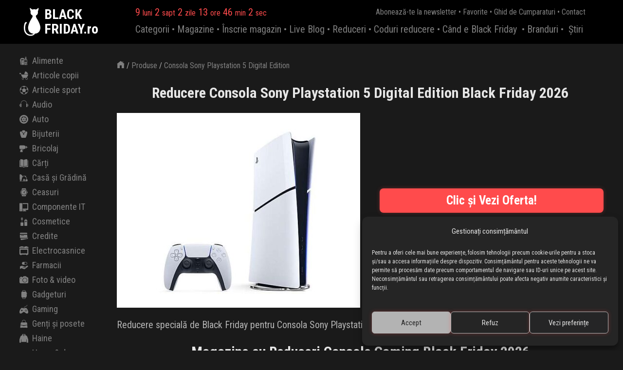

--- FILE ---
content_type: text/html; charset=UTF-8
request_url: https://blackfriday.ro/reduceri/consola-sony-playstation-5-digital-edition/
body_size: 31916
content:
<!DOCTYPE html>
<html xmlns:og="http://opengraphprotocol.org/schema/" xmlns:fb="http://www.facebook.com/2008/fbml" lang="ro-RO">
<head><meta charset="UTF-8">
    
    <meta http-equiv="Content-Type" content="text/html; charset=utf-8">
    <meta name="profitshareid" content="45530f55eea2ed1f741e39d400e42d59">
    <meta name="verify-admitad" content="90841858c8">
    <title>
        Consola Sony Playstation 5 Digital Edition •  Black Friday Romania 2026 ® BLACKFRIDAY.ro    </title>
    <link rel="profile" href="http://gmpg.org/xfn/11">
    <meta http-equiv="Content-Language" content="ro">
    <meta name="language" content="Romanian">
    <meta property="fb:app_id" content="134239120120704">
        
    <link rel="canonical" href="https://blackfriday.ro/reduceri/consola-sony-playstation-5-digital-edition/">

    <meta name="thumbnail" content="https://blackfriday.ro/wp-content/themes/blackfriday3.0/images/blackfriday.ro-4-3.jpg">
    <meta name="keywords" content="consola sony playstation 5 digital edition black friday 2026, consola sony playstation 5 digital edition vinerea neagra 2026, reducere consola sony playstation 5 digital edition2026, promotie consola sony playstation 5 digital edition2026, oferta consola sony playstation 5 digital edition2026">
    <meta name="description" content="Reducere specială de Black Friday pentru Consola Sony Playstation 5 Digital Edition. Nu rata oferta actuală.... ❤️">

    <meta property="og:site_name" content="BLACKFRIDAY.ro">
    <meta property="og:title" content="Reducere Consola Sony Playstation 5 Digital Edition Black Friday 2026 ® BLACKFRIDAY.ro">
    <meta property="og:description" content="Reducere specială de Black Friday pentru Consola Sony Playstation 5 Digital Edition. Nu rata oferta actuală.">
    <meta property="og:url" content="https://blackfriday.ro/reduceri/consola-sony-playstation-5-digital-edition/">
            <meta property="og:image" content="https://bf3.s3.eu-central-1.amazonaws.com/wp-content/uploads/20241014152426/consola-sony-playstation-5-digital-slim-edition-1tb-ssd-wi-fi-alb.jpeg"> 
    <meta property="og:type" content="website">    




<script type="application/ld+json">
{
  "@context": "https://schema.org",
  "@graph": [
    {
      "@type": "Product",
      "@id": "https://blackfriday.ro/reduceri/consola-sony-playstation-5-digital-edition/#product",
      "name": "Consola Sony Playstation 5 Digital Edition",
      "description": "Reducere specială de Black Friday pentru Consola Sony Playstation 5 Digital Edition. Nu rata oferta actuală.",
      "image": "https://bf3.s3.eu-central-1.amazonaws.com/wp-content/uploads/20241014152426/consola-sony-playstation-5-digital-slim-edition-1tb-ssd-wi-fi-alb.jpeg",
      "category": "Console Gaming, Gaming, PlayStation",
            "brand": {
        "@type": "Brand",
        "name": ""
      },
            "manufacturer": {
        "@type": "Organization",
        "name": "FLANCO"
      },
      "offers": {
        "@type": "Offer",
        "url": "https://blackfriday.ro/goo/pd-consola-sony-playstation-5-digital-edition",
        "priceCurrency": "RON",
                "availability": "https://schema.org/InStock",
        "category": "Black Friday 2026",
        "seller": {
          "@type": "Organization",
          "name": "FLANCO"
        }
      }
    },
    {
      "@type": "WebPage",
      "@id": "https://blackfriday.ro/reduceri/consola-sony-playstation-5-digital-edition/#webpage",
      "url": "https://blackfriday.ro/reduceri/consola-sony-playstation-5-digital-edition/",
      "name": "Consola Sony Playstation 5 Digital Edition • Black Friday 2026",
      "description": "Reducere specială de Black Friday pentru Consola Sony Playstation 5 Digital Edition. Nu rata oferta actuală.",
      "isPartOf": { "@id": "https://blackfriday.ro/#website" },
      "about": { "@id": "https://blackfriday.ro/reduceri/consola-sony-playstation-5-digital-edition/#product" },
      "inLanguage": "ro"
    }
  ]
}
</script>



    <meta name="robots" content="max-image-preview:large">
<link rel="alternate" title="oEmbed (JSON)" type="application/json+oembed" href="https://blackfriday.ro/wp-json/oembed/1.0/embed?url=https%3A%2F%2Fhttps%3A%2F%2Fblackfriday.ro%2Freduceri%2Fconsola-sony-playstation-5-digital-edition%2F">
<link rel="alternate" title="oEmbed (XML)" type="text/xml+oembed" href="https://blackfriday.ro/wp-json/oembed/1.0/embed?url=https%3A%2F%2Fhttps%3A%2F%2Fblackfriday.ro%2Freduceri%2Fconsola-sony-playstation-5-digital-edition%2F&amp;format=xml">
<style id="wp-img-auto-sizes-contain-inline-css" type="text/css">
img:is([sizes=auto i],[sizes^="auto," i]){contain-intrinsic-size:3000px 1500px}
/*# sourceURL=wp-img-auto-sizes-contain-inline-css */
</style>
<style id="wp-block-library-inline-css" type="text/css">
:root{--wp-block-synced-color:#7a00df;--wp-block-synced-color--rgb:122,0,223;--wp-bound-block-color:var(--wp-block-synced-color);--wp-editor-canvas-background:#ddd;--wp-admin-theme-color:#007cba;--wp-admin-theme-color--rgb:0,124,186;--wp-admin-theme-color-darker-10:#006ba1;--wp-admin-theme-color-darker-10--rgb:0,107,160.5;--wp-admin-theme-color-darker-20:#005a87;--wp-admin-theme-color-darker-20--rgb:0,90,135;--wp-admin-border-width-focus:2px}@media (min-resolution:192dpi){:root{--wp-admin-border-width-focus:1.5px}}.wp-element-button{cursor:pointer}:root .has-very-light-gray-background-color{background-color:#eee}:root .has-very-dark-gray-background-color{background-color:#313131}:root .has-very-light-gray-color{color:#eee}:root .has-very-dark-gray-color{color:#313131}:root .has-vivid-green-cyan-to-vivid-cyan-blue-gradient-background{background:linear-gradient(135deg,#00d084,#0693e3)}:root .has-purple-crush-gradient-background{background:linear-gradient(135deg,#34e2e4,#4721fb 50%,#ab1dfe)}:root .has-hazy-dawn-gradient-background{background:linear-gradient(135deg,#faaca8,#dad0ec)}:root .has-subdued-olive-gradient-background{background:linear-gradient(135deg,#fafae1,#67a671)}:root .has-atomic-cream-gradient-background{background:linear-gradient(135deg,#fdd79a,#004a59)}:root .has-nightshade-gradient-background{background:linear-gradient(135deg,#330968,#31cdcf)}:root .has-midnight-gradient-background{background:linear-gradient(135deg,#020381,#2874fc)}:root{--wp--preset--font-size--normal:16px;--wp--preset--font-size--huge:42px}.has-regular-font-size{font-size:1em}.has-larger-font-size{font-size:2.625em}.has-normal-font-size{font-size:var(--wp--preset--font-size--normal)}.has-huge-font-size{font-size:var(--wp--preset--font-size--huge)}.has-text-align-center{text-align:center}.has-text-align-left{text-align:left}.has-text-align-right{text-align:right}.has-fit-text{white-space:nowrap!important}#end-resizable-editor-section{display:none}.aligncenter{clear:both}.items-justified-left{justify-content:flex-start}.items-justified-center{justify-content:center}.items-justified-right{justify-content:flex-end}.items-justified-space-between{justify-content:space-between}.screen-reader-text{border:0;clip-path:inset(50%);height:1px;margin:-1px;overflow:hidden;padding:0;position:absolute;width:1px;word-wrap:normal!important}.screen-reader-text:focus{background-color:#ddd;clip-path:none;color:#444;display:block;font-size:1em;height:auto;left:5px;line-height:normal;padding:15px 23px 14px;text-decoration:none;top:5px;width:auto;z-index:100000}html :where(.has-border-color){border-style:solid}html :where([style*=border-top-color]){border-top-style:solid}html :where([style*=border-right-color]){border-right-style:solid}html :where([style*=border-bottom-color]){border-bottom-style:solid}html :where([style*=border-left-color]){border-left-style:solid}html :where([style*=border-width]){border-style:solid}html :where([style*=border-top-width]){border-top-style:solid}html :where([style*=border-right-width]){border-right-style:solid}html :where([style*=border-bottom-width]){border-bottom-style:solid}html :where([style*=border-left-width]){border-left-style:solid}html :where(img[class*=wp-image-]){height:auto;max-width:100%}:where(figure){margin:0 0 1em}html :where(.is-position-sticky){--wp-admin--admin-bar--position-offset:var(--wp-admin--admin-bar--height,0px)}@media screen and (max-width:600px){html :where(.is-position-sticky){--wp-admin--admin-bar--position-offset:0px}}

/*# sourceURL=wp-block-library-inline-css */
</style><style id="global-styles-inline-css" type="text/css">
:root{--wp--preset--aspect-ratio--square: 1;--wp--preset--aspect-ratio--4-3: 4/3;--wp--preset--aspect-ratio--3-4: 3/4;--wp--preset--aspect-ratio--3-2: 3/2;--wp--preset--aspect-ratio--2-3: 2/3;--wp--preset--aspect-ratio--16-9: 16/9;--wp--preset--aspect-ratio--9-16: 9/16;--wp--preset--color--black: #000000;--wp--preset--color--cyan-bluish-gray: #abb8c3;--wp--preset--color--white: #ffffff;--wp--preset--color--pale-pink: #f78da7;--wp--preset--color--vivid-red: #cf2e2e;--wp--preset--color--luminous-vivid-orange: #ff6900;--wp--preset--color--luminous-vivid-amber: #fcb900;--wp--preset--color--light-green-cyan: #7bdcb5;--wp--preset--color--vivid-green-cyan: #00d084;--wp--preset--color--pale-cyan-blue: #8ed1fc;--wp--preset--color--vivid-cyan-blue: #0693e3;--wp--preset--color--vivid-purple: #9b51e0;--wp--preset--gradient--vivid-cyan-blue-to-vivid-purple: linear-gradient(135deg,rgb(6,147,227) 0%,rgb(155,81,224) 100%);--wp--preset--gradient--light-green-cyan-to-vivid-green-cyan: linear-gradient(135deg,rgb(122,220,180) 0%,rgb(0,208,130) 100%);--wp--preset--gradient--luminous-vivid-amber-to-luminous-vivid-orange: linear-gradient(135deg,rgb(252,185,0) 0%,rgb(255,105,0) 100%);--wp--preset--gradient--luminous-vivid-orange-to-vivid-red: linear-gradient(135deg,rgb(255,105,0) 0%,rgb(207,46,46) 100%);--wp--preset--gradient--very-light-gray-to-cyan-bluish-gray: linear-gradient(135deg,rgb(238,238,238) 0%,rgb(169,184,195) 100%);--wp--preset--gradient--cool-to-warm-spectrum: linear-gradient(135deg,rgb(74,234,220) 0%,rgb(151,120,209) 20%,rgb(207,42,186) 40%,rgb(238,44,130) 60%,rgb(251,105,98) 80%,rgb(254,248,76) 100%);--wp--preset--gradient--blush-light-purple: linear-gradient(135deg,rgb(255,206,236) 0%,rgb(152,150,240) 100%);--wp--preset--gradient--blush-bordeaux: linear-gradient(135deg,rgb(254,205,165) 0%,rgb(254,45,45) 50%,rgb(107,0,62) 100%);--wp--preset--gradient--luminous-dusk: linear-gradient(135deg,rgb(255,203,112) 0%,rgb(199,81,192) 50%,rgb(65,88,208) 100%);--wp--preset--gradient--pale-ocean: linear-gradient(135deg,rgb(255,245,203) 0%,rgb(182,227,212) 50%,rgb(51,167,181) 100%);--wp--preset--gradient--electric-grass: linear-gradient(135deg,rgb(202,248,128) 0%,rgb(113,206,126) 100%);--wp--preset--gradient--midnight: linear-gradient(135deg,rgb(2,3,129) 0%,rgb(40,116,252) 100%);--wp--preset--font-size--small: 13px;--wp--preset--font-size--medium: 20px;--wp--preset--font-size--large: 36px;--wp--preset--font-size--x-large: 42px;--wp--preset--spacing--20: 0.44rem;--wp--preset--spacing--30: 0.67rem;--wp--preset--spacing--40: 1rem;--wp--preset--spacing--50: 1.5rem;--wp--preset--spacing--60: 2.25rem;--wp--preset--spacing--70: 3.38rem;--wp--preset--spacing--80: 5.06rem;--wp--preset--shadow--natural: 6px 6px 9px rgba(0, 0, 0, 0.2);--wp--preset--shadow--deep: 12px 12px 50px rgba(0, 0, 0, 0.4);--wp--preset--shadow--sharp: 6px 6px 0px rgba(0, 0, 0, 0.2);--wp--preset--shadow--outlined: 6px 6px 0px -3px rgb(255, 255, 255), 6px 6px rgb(0, 0, 0);--wp--preset--shadow--crisp: 6px 6px 0px rgb(0, 0, 0);}:where(.is-layout-flex){gap: 0.5em;}:where(.is-layout-grid){gap: 0.5em;}body .is-layout-flex{display: flex;}.is-layout-flex{flex-wrap: wrap;align-items: center;}.is-layout-flex > :is(*, div){margin: 0;}body .is-layout-grid{display: grid;}.is-layout-grid > :is(*, div){margin: 0;}:where(.wp-block-columns.is-layout-flex){gap: 2em;}:where(.wp-block-columns.is-layout-grid){gap: 2em;}:where(.wp-block-post-template.is-layout-flex){gap: 1.25em;}:where(.wp-block-post-template.is-layout-grid){gap: 1.25em;}.has-black-color{color: var(--wp--preset--color--black) !important;}.has-cyan-bluish-gray-color{color: var(--wp--preset--color--cyan-bluish-gray) !important;}.has-white-color{color: var(--wp--preset--color--white) !important;}.has-pale-pink-color{color: var(--wp--preset--color--pale-pink) !important;}.has-vivid-red-color{color: var(--wp--preset--color--vivid-red) !important;}.has-luminous-vivid-orange-color{color: var(--wp--preset--color--luminous-vivid-orange) !important;}.has-luminous-vivid-amber-color{color: var(--wp--preset--color--luminous-vivid-amber) !important;}.has-light-green-cyan-color{color: var(--wp--preset--color--light-green-cyan) !important;}.has-vivid-green-cyan-color{color: var(--wp--preset--color--vivid-green-cyan) !important;}.has-pale-cyan-blue-color{color: var(--wp--preset--color--pale-cyan-blue) !important;}.has-vivid-cyan-blue-color{color: var(--wp--preset--color--vivid-cyan-blue) !important;}.has-vivid-purple-color{color: var(--wp--preset--color--vivid-purple) !important;}.has-black-background-color{background-color: var(--wp--preset--color--black) !important;}.has-cyan-bluish-gray-background-color{background-color: var(--wp--preset--color--cyan-bluish-gray) !important;}.has-white-background-color{background-color: var(--wp--preset--color--white) !important;}.has-pale-pink-background-color{background-color: var(--wp--preset--color--pale-pink) !important;}.has-vivid-red-background-color{background-color: var(--wp--preset--color--vivid-red) !important;}.has-luminous-vivid-orange-background-color{background-color: var(--wp--preset--color--luminous-vivid-orange) !important;}.has-luminous-vivid-amber-background-color{background-color: var(--wp--preset--color--luminous-vivid-amber) !important;}.has-light-green-cyan-background-color{background-color: var(--wp--preset--color--light-green-cyan) !important;}.has-vivid-green-cyan-background-color{background-color: var(--wp--preset--color--vivid-green-cyan) !important;}.has-pale-cyan-blue-background-color{background-color: var(--wp--preset--color--pale-cyan-blue) !important;}.has-vivid-cyan-blue-background-color{background-color: var(--wp--preset--color--vivid-cyan-blue) !important;}.has-vivid-purple-background-color{background-color: var(--wp--preset--color--vivid-purple) !important;}.has-black-border-color{border-color: var(--wp--preset--color--black) !important;}.has-cyan-bluish-gray-border-color{border-color: var(--wp--preset--color--cyan-bluish-gray) !important;}.has-white-border-color{border-color: var(--wp--preset--color--white) !important;}.has-pale-pink-border-color{border-color: var(--wp--preset--color--pale-pink) !important;}.has-vivid-red-border-color{border-color: var(--wp--preset--color--vivid-red) !important;}.has-luminous-vivid-orange-border-color{border-color: var(--wp--preset--color--luminous-vivid-orange) !important;}.has-luminous-vivid-amber-border-color{border-color: var(--wp--preset--color--luminous-vivid-amber) !important;}.has-light-green-cyan-border-color{border-color: var(--wp--preset--color--light-green-cyan) !important;}.has-vivid-green-cyan-border-color{border-color: var(--wp--preset--color--vivid-green-cyan) !important;}.has-pale-cyan-blue-border-color{border-color: var(--wp--preset--color--pale-cyan-blue) !important;}.has-vivid-cyan-blue-border-color{border-color: var(--wp--preset--color--vivid-cyan-blue) !important;}.has-vivid-purple-border-color{border-color: var(--wp--preset--color--vivid-purple) !important;}.has-vivid-cyan-blue-to-vivid-purple-gradient-background{background: var(--wp--preset--gradient--vivid-cyan-blue-to-vivid-purple) !important;}.has-light-green-cyan-to-vivid-green-cyan-gradient-background{background: var(--wp--preset--gradient--light-green-cyan-to-vivid-green-cyan) !important;}.has-luminous-vivid-amber-to-luminous-vivid-orange-gradient-background{background: var(--wp--preset--gradient--luminous-vivid-amber-to-luminous-vivid-orange) !important;}.has-luminous-vivid-orange-to-vivid-red-gradient-background{background: var(--wp--preset--gradient--luminous-vivid-orange-to-vivid-red) !important;}.has-very-light-gray-to-cyan-bluish-gray-gradient-background{background: var(--wp--preset--gradient--very-light-gray-to-cyan-bluish-gray) !important;}.has-cool-to-warm-spectrum-gradient-background{background: var(--wp--preset--gradient--cool-to-warm-spectrum) !important;}.has-blush-light-purple-gradient-background{background: var(--wp--preset--gradient--blush-light-purple) !important;}.has-blush-bordeaux-gradient-background{background: var(--wp--preset--gradient--blush-bordeaux) !important;}.has-luminous-dusk-gradient-background{background: var(--wp--preset--gradient--luminous-dusk) !important;}.has-pale-ocean-gradient-background{background: var(--wp--preset--gradient--pale-ocean) !important;}.has-electric-grass-gradient-background{background: var(--wp--preset--gradient--electric-grass) !important;}.has-midnight-gradient-background{background: var(--wp--preset--gradient--midnight) !important;}.has-small-font-size{font-size: var(--wp--preset--font-size--small) !important;}.has-medium-font-size{font-size: var(--wp--preset--font-size--medium) !important;}.has-large-font-size{font-size: var(--wp--preset--font-size--large) !important;}.has-x-large-font-size{font-size: var(--wp--preset--font-size--x-large) !important;}
/*# sourceURL=global-styles-inline-css */
</style>

<style id="classic-theme-styles-inline-css" type="text/css">
/*! This file is auto-generated */
.wp-block-button__link{color:#fff;background-color:#32373c;border-radius:9999px;box-shadow:none;text-decoration:none;padding:calc(.667em + 2px) calc(1.333em + 2px);font-size:1.125em}.wp-block-file__button{background:#32373c;color:#fff;text-decoration:none}
/*# sourceURL=/wp-includes/css/classic-themes.min.css */
</style>
<link rel="stylesheet" id="cmplz-general-css" href="https://blackfriday.ro/wp-content/plugins/complianz-gdpr-premium/assets/css/cookieblocker.min.css" type="text/css" media="all">
<script type="text/javascript" src="https://blackfriday.ro/wp-includes/js/jquery/jquery.min.js" id="jquery-core-js"></script>
<script type="text/javascript" src="https://blackfriday.ro/wp-includes/js/jquery/jquery-migrate.min.js" id="jquery-migrate-js"></script>
<link rel="https://api.w.org/" href="https://blackfriday.ro/wp-json/"><link rel="EditURI" type="application/rsd+xml" title="RSD" href="https://blackfriday.ro/xmlrpc.php?rsd">
<meta name="generator" content="WordPress 6.9">
<link rel="canonical" href="https://blackfriday.ro/reduceri/consola-sony-playstation-5-digital-edition/">
<link rel="shortlink" href="https://blackfriday.ro/?p=12249">
			<style>.cmplz-hidden {
					display: none !important;
				}</style>			                <meta name="ssp-config-path" content="/wp-content/uploads/simply-static/configs/">
                <meta name="ssp-config-version" content="1768890011">
			
						    <script src="https://blackfriday.ro/wp-content/themes/blackfriday3.0/js/all.js"></script>
    <script>
        jQuery(document).ready(function($) {
            $(".lazy img").unveil(600);
        });
    </script>
        
                
     <script type="application/ld+json">
     {
        "@context": "http://schema.org", 
        "@type": "Corporation", 
        "name": "BLACKFRIDAY.ro", 
        "description": "BLACKFRIDAY.ro - Site-ul Oficial Black Friday în România", 
        "logo": "https://blackfriday.ro/wp-content/themes/blackfriday3.0/images/blackfriday.ro.jpg", 
        "email": "mailto:contact@blackfriday.ro", 
        "telephone": "+40746585177", 
        "url": "https://blackfriday.ro/", 
          "sameAs": [
            "https://www.facebook.com/blackfriday.ro",
            "https://www.instagram.com/blackfriday.ro",
            "https://www.tiktok.com/@blackfriday.ro"
          ]
    }
    </script>
        
      <script type="application/ld+json">
    {
      "@context" : "https://schema.org",
      "@type" : "WebSite",
      "name" : "BLACKFRIDAY.ro",
      "url" : "https://blackfriday.ro/"
    }
  </script>
    
    <script>
        // Generated by CoffeeScript 1.9.2
        jQuery(document).ready(function() {
          var reset_scroll;

          jQuery(document).ready(function() {
            return jQuery("#sticky_column").stick_in_parent({
              parent: "#sticky_parent"
            });
          });

          reset_scroll = function() {
            var scroller;
            scroller = $("body,html");
            scroller.stop(true);
            if ($(window).scrollTop() !== 0) {
              scroller.animate({
                scrollTop: 0
              }, "fast");
            }
            return scroller;
          };

          window.scroll_it = function() {
            var max;
            max = $(document).height() - $(window).height();
            return reset_scroll().animate({
              scrollTop: max
            }, max * 3).delay(100).animate({
              scrollTop: 0
            }, max * 3);
          };

          window.scroll_it_wobble = function() {
            var max, third;
            max = $(document).height() - $(window).height();
            third = Math.floor(max / 3);
            return reset_scroll().animate({
              scrollTop: third * 2
            }, max * 3).delay(100).animate({
              scrollTop: third
            }, max * 3).delay(100).animate({
              scrollTop: max
            }, max * 3).delay(100).animate({
              scrollTop: 0
            }, max * 3);
          };

          jQuery(window).on("resize", (function(_this) {
            return function(e) {
              return jQuery(document.body).trigger("sticky_kit:recalc");
            };
          })(this));

        })//.call(this);
    </script>
    <script type="text/javascript"> 
        (function($) {
        $.countdown.regionalOptions['ro'] = {
            labels: ['ani', 'luni', 'sapt', 'zile', 'ore', 'min', 'sec'],
            labels1: ['an', 'luna', 'sapt', 'zi', 'ora', 'min', 'sec'],
            compactLabels: ['A', 'L', 'S', 'Z'],
            whichLabels: null,
            digits: ['0', '1', '2', '3', '4', '5', '6', '7', '8', '9'],
            timeSeparator: ':', isRTL: false};
        $.countdown.setDefaults($.countdown.regionalOptions['ro']);
    })(jQuery);    
    
	jQuery(document).ready(function($) {
		var event_month = 11 - 1;
		eventDate = new Date(2026, 
                             event_month, 
                             6, 
                             00, 
                             00, 
                             00, 0);
        var d = new Date();
        var data_curenta = d.getFullYear() + "" + ((d.getMonth()+1)<10 ? '0' : '') + (d.getMonth()+1) + "" + ((d.getDate())<10 ? '0' : '') + d.getDate();
        var data_bf = '20261106';
        var data_final_magazine = '20261130';
        if ( (data_curenta >= data_bf) && (data_curenta <= data_final_magazine) ) {
                jQuery('#countdown').html('A ÎNCEPUT BLACK FRIDAY');
        } else {
            $('#countdown').countdown({
                until: eventDate, 
                format: 'owdHMS',
                timezone: '+2'
            }); 
        }
	});
</script>    <meta name="viewport" content="user-scalable=no, initial-scale=1, maximum-scale=1, minimum-scale=1, width=device-width, height=device-height">
    <link rel="stylesheet" href="https://blackfriday.ro/wp-content/themes/blackfriday3.0/style.css?v=205">
        
        <link rel="icon" type="image/png" href="https://blackfriday.ro/favicon-48x48.png" sizes="48x48">
    <link rel="icon" type="image/png" href="https://blackfriday.ro/favicon-96x96.png" sizes="96x96">
    <link rel="icon" type="image/png" href="https://blackfriday.ro/favicon-144x144.png" sizes="144x144">
    <link rel="icon" type="image/svg+xml" href="https://blackfriday.ro/favicon.svg">
    <link rel="shortcut icon" href="https://blackfriday.ro/favicon.ico">
    <link rel="apple-touch-icon" sizes="180x180" href="https://blackfriday.ro/apple-touch-icon.png">
    <link rel="manifest" href="https://blackfriday.ro/site.webmanifest">

    
    

    
        <script>
      (function(i,s,o,g,r,a,m){i['GoogleAnalyticsObject']=r;i[r]=i[r]||function(){
      (i[r].q=i[r].q||[]).push(arguments)},i[r].l=1*new Date();a=s.createElement(o),
      m=s.getElementsByTagName(o)[0];a.async=1;a.src=g;m.parentNode.insertBefore(a,m)
      })(window,document,'script','//www.google-analytics.com/analytics.js','ga');
      ga('create', 'UA-11879265-40', 'auto');
      ga('require', 'displayfeatures');
      ga('require', 'linkid', 'linkid.js');
      ga('send', 'pageview');
    </script>
    
        <script async src="https://www.googletagmanager.com/gtag/js?id=G-HTEX6NQ81Y"></script>
    <script>
      window.dataLayer = window.dataLayer || [];
      function gtag(){dataLayer.push(arguments);}
      gtag('js', new Date());

      gtag('config', 'G-HTEX6NQ81Y');
    </script>
    
        <!-- Google Tag Manager -->
<script>(function(w,d,s,l,i){w[l]=w[l]||[];w[l].push({'gtm.start':
new Date().getTime(),event:'gtm.js'});var f=d.getElementsByTagName(s)[0],
j=d.createElement(s),dl=l!='dataLayer'?'&l='+l:'';j.async=true;j.src=
'https://www.googletagmanager.com/gtm.js?id='+i+dl;f.parentNode.insertBefore(j,f);
})(window,document,'script','dataLayer','GTM-T6M3WXC8');</script>
<!-- End Google Tag Manager -->
    
    
    <link rel="manifest" href="https://blackfriday.ro/manifest.json">
    
        <script src="https://cdn.onesignal.com/sdks/web/v16/OneSignalSDK.page.js" defer></script>
    <script>
      window.OneSignalDeferred = window.OneSignalDeferred || [];
      OneSignalDeferred.push(function(OneSignal) {
        OneSignal.init({
          appId: "0839862c-fd5e-46db-b3c9-915c3c16f0e5",
        });
      });
            </script>
    
    
        <script id="mcjs">!function(c,h,i,m,p){m=c.createElement(h),p=c.getElementsByTagName(h)[0],m.async=1,m.src=i,p.parentNode.insertBefore(m,p)}(document,"script","https://chimpstatic.com/mcjs-connected/js/users/74a4e3d69e2833d61f18c0380/631aa7cc5feca2811f5de7ac1.js");</script>
    
    <script type="text/javascript">
        // creare cookies
        function setCookie(name, value, days){
            var date = new Date();
            date.setTime(date.getTime() + (days*24*60*60*1000));
            var expires = "; expires=" + date.toGMTString();
            document.cookie = name + "=" + value + expires + ";path=/";
        }
        // citire cookie
        function readCookie(name) { 
            var n = name + "="; 
            var cookie = document.cookie.split(';'); 
            for(var i=0;i < cookie.length;i++) {      
              var c = cookie[i];      
              while (c.charAt(0)==' '){c = c.substring(1,c.length);}      
              if (c.indexOf(n) == 0){return c.substring(n.length,c.length);} 
            } 
            return null; 
        } 
        // citire parametri link
        function getParam(p){
            var match = RegExp('[?&]' + p + '=([^&]*)').exec(window.location.search);
            return match && decodeURIComponent(match[1].replace(/\+/g, ' '));
        }
    </script>
    
    
    <!--[if IE]>
    <style type="text/css">
        body {
        font-family: Arial;
        }
    </style>
    <![endif]-->


</head><body data-cmplz="1" class="wp-singular produse-template-default single single-produse postid-12249 wp-theme-blackfriday30">
    <header class="header">
        <div class="header-inside">
            <div class="branding">
                <div class="branding-inside">
                    <a class="logo" href="https://blackfriday.ro/" title="Black Friday Romania 2026">
                        <img src="https://blackfriday.ro/wp-content/themes/blackfriday3.0/images/blackfriday.ro-white.svg" alt="Black Friday Romania 2026" width="35" height="60">
                    </a>
                                        <div class="site-title"><a href="https://blackfriday.ro/" title="Black Friday Romania 2026">BLACK<br>FRIDAY.ro</a></div>
                </div>
            </div>
            <div class="right-header">
                <a href="https://blackfriday.ro/inscrie-si-magazinul-tau/" title="Contact" class="contact"><span class="icon-contact"></span></a>
                <a href="https://blackfriday.ro/magazine-favorite/" title="Magazine Favorite" class="favorite none"><span class="icon-favorit"></span></a>
            </div>
            <div class="header-center">
                <div id="countdown"></div>
                <ul class="top-submenu">
                    <li>
                        <a href="https://blackfriday.ro/aboneaza-te-la-newsletter/" title="Abonează-te la newsletterul Black Friday 2026">Abonează-te la newsletter</a>
                        <span>•</span>
                    </li>
                    <li>
                        <a href="https://blackfriday.ro/magazine-favorite/" title="Magazine Favorite Black Friday 2026">Favorite</a>
                        <span>•</span>
                    </li>
                    <li>
                        <a href="https://blackfriday.ro/ghid-de-cumparaturi-black-friday/" title="Ghid de Cumpărături Black Friday 2026">Ghid de Cumparaturi</a>
                        <span>•</span>
                    </li>
                    <li>
                        <a href="https://blackfriday.ro/contact/" title="Contact Black Friday 2026">Contact</a>
                    </li>
                </ul>
                <span class="icon-menu push-menu"></span>
                <ul class="top-menu">
                                        <li>
                        <a class="" href="https://blackfriday.ro/categorii/" title="Categorii Black Friday 2026"><span class="icon-categorii left-icon"></span>Categorii<span class="icon-right right-icon"></span></a>
                        <span>•</span>
                    </li>
                    <li>
                        <a href="https://blackfriday.ro/magazine/" title="Magazine Black Friday 2026"><span class="icon-magazine left-icon"></span>Magazine<span class="icon-right right-icon"></span></a>
                        <span>•</span>
                    </li>
                    <li>
                        <a class="" href="https://blackfriday.ro/inscrie-si-magazinul-tau/" title="Devino partener"><span class="icon-contact left-icon"></span>Înscrie magazin<span class="icon-right right-icon"></span></a>
                        <span>•</span>
                    </li>
                    <li>
                        <a class="" href="https://blackfriday.ro/live-blog/" title="Live Blog Black Friday 2026"><span class="icon-blog left-icon"></span>Live Blog<span class="icon-right right-icon"></span></a>
                        <span>•</span>
                    </li>
                    <li>
                        <a href="https://blackfriday.ro/reduceri/" title="Cele mai căutate produse de Black Friday 2026"><span class="icon-produse left-icon"></span>Reduceri<span class="icon-right right-icon"></span></a>
                        <span>•</span>
                    </li>
                    <li>
                        <a class="" href="https://blackfriday.ro/coduri-reducere/" title="Coduri Reducere Black Friday 2026"><span class="icon-coduri-reducere left-icon"></span>Coduri reducere<span class="icon-right right-icon"></span></a>
                        <span>•</span>
                    </li>
                    <li>
                        <a class="" href="https://blackfriday.ro/cand-e-black-friday/" title="Când e Black Friday 2026"><span class="icon-cand left-icon"></span>Când e Black Friday<span class="icon-right right-icon"></span></a>
                    </li>
                    <li>
                        <a class="none-desktop" href="https://blackfriday.ro/aboneaza-te-la-newsletter/" title="Abonează-te la newsletterul Black Friday 2026"><span class="icon-newsletter left-icon"></span>Abonare newsletter<span class="icon-right right-icon"></span></a>
                    </li>
                    <li>
                        <a class="none-desktop" href="https://blackfriday.ro/influencer-squad/" title="Influencer Squad"><span class="icon-stiri left-icon"></span>Influencer Squad<span class="icon-right right-icon"></span></a>
                        <span>•</span>
                    </li>
                    <li>
                        <a href="https://blackfriday.ro/brand/" title="Branduri Black Friday 2026"><span class="icon-brand left-icon"></span>Branduri<span class="icon-right right-icon"></span></a>
                        <span>•</span>
                    </li>
                    <li>
                        <a class="none-desktop" href="https://blackfriday.ro/idei-de-cadouri/" title="Idei de cadouri 2026"><span class="icon-idei-cadouri left-icon"></span>Idei de cadouri<span class="icon-right right-icon"></span></a>
                    </li>
                    <li>
                        <a class="" href="https://blackfriday.ro/stiri/" title="Știri Black Friday 2026"><span class="icon-stiri left-icon"></span>Știri<span class="icon-right right-icon"></span></a>
                    </li>
                    <li>
                        <a class="none-desktop" href="https://blackfriday.ro/magazine-favorite/" title="Magazine Favorite Black Friday 2026"><span class="icon-favorit left-icon"></span>Favorite<span class="icon-right right-icon"></span></a>
                    </li>
                                    </ul>
            </div>
        </div>
    </header>
        
    <section class="content" id="sticky_parent">    <div class="sidebar">
        <ul class="categorii" id="sticky_column">
                <li><a href="https://blackfriday.ro/alimente/" title="Alimente Black Friday 2026"><span class="icon-alimente"></span>Alimente</a></li><li><a href="https://blackfriday.ro/articole-copii/" title="Articole copii Black Friday 2026"><span class="icon-articole-copii"></span>Articole copii</a><ul><li><a href="https://blackfriday.ro/articole-copii/biciclete-copii/" title="Biciclete copii Black Friday 2026"><span class="icon-biciclete-copii"></span>Biciclete copii</a></li><li><a href="https://blackfriday.ro/articole-copii/birouri-copii/" title="Birouri copii Black Friday 2026"><span class="icon-birouri-copii"></span>Birouri copii</a></li><li><a href="https://blackfriday.ro/articole-copii/carucioare-copii/" title="Cărucioare copii Black Friday 2026"><span class="icon-carucioare-copii"></span>Cărucioare copii</a></li><li><a href="https://blackfriday.ro/articole-copii/ghiozdane/" title="Ghiozdane Black Friday 2026"><span class="icon-ghiozdane"></span>Ghiozdane</a></li><li><a href="https://blackfriday.ro/articole-copii/haine-copii/" title="Haine copii Black Friday 2026"><span class="icon-haine-copii"></span>Haine copii</a></li><li><a href="https://blackfriday.ro/articole-copii/incaltaminte-copii/" title="Încălțăminte copii Black Friday 2026"><span class="icon-incaltaminte-copii"></span>Încălțăminte copii</a></li><li><a href="https://blackfriday.ro/articole-copii/paturi-copii/" title="Paturi copii Black Friday 2026"><span class="icon-paturi-copii"></span>Paturi copii</a></li><li><a href="https://blackfriday.ro/articole-copii/scaune-auto-copii/" title="Scaune auto copii Black Friday 2026"><span class="icon-scaune-auto-copii"></span>Scaune auto copii</a></li><li><a href="https://blackfriday.ro/articole-copii/triciclete-copii/" title="Triciclete copii Black Friday 2026"><span class="icon-triciclete-copii"></span>Triciclete copii</a></li></ul></li><li><a href="https://blackfriday.ro/articole-sport/" title="Articole sport Black Friday 2026"><span class="icon-articole-sport"></span>Articole sport</a><ul><li><a href="https://blackfriday.ro/articole-sport/aparate-fitness/" title="Aparate fitness Black Friday 2026"><span class="icon-aparate-fitness"></span>Aparate fitness</a></li><li><a href="https://blackfriday.ro/articole-sport/biciclete/" title="Biciclete Black Friday 2026"><span class="icon-biciclete"></span>Biciclete</a></li><li><a href="https://blackfriday.ro/articole-sport/biciclete-electrice/" title="Biciclete electrice Black Friday 2026"><span class="icon-biciclete-electrice"></span>Biciclete electrice</a></li><li><a href="https://blackfriday.ro/articole-sport/biciclete-pliabile/" title="Biciclete pliabile Black Friday 2026"><span class="icon-biciclete-pliabile"></span>Biciclete pliabile</a></li><li><a href="https://blackfriday.ro/articole-sport/echipament-fotbal/" title="Echipament fotbal Black Friday 2026"><span class="icon-echipament-fotbal"></span>Echipament fotbal</a></li><li><a href="https://blackfriday.ro/articole-sport/echipament-ski/" title="Echipament ski Black Friday 2026"><span class="icon-echipament-ski"></span>Echipament ski</a></li><li><a href="https://blackfriday.ro/articole-sport/hoverboard/" title="Hoverboard Black Friday 2026"><span class="icon-hoverboard"></span>Hoverboard</a></li><li><a href="https://blackfriday.ro/articole-sport/patine-cu-rotile/" title="Patine cu rotile Black Friday 2026"><span class="icon-patine-cu-rotile"></span>Patine cu rotile</a></li><li><a href="https://blackfriday.ro/articole-sport/sanii/" title="Sănii Black Friday 2026"><span class="icon-sanii"></span>Sănii</a></li><li><a href="https://blackfriday.ro/articole-sport/scutere-electrice/" title="Scutere electrice Black Friday 2026"><span class="icon-scutere-electrice"></span>Scutere electrice</a></li><li><a href="https://blackfriday.ro/articole-sport/skateboard/" title="Skateboard Black Friday 2026"><span class="icon-skateboard"></span>Skateboard</a></li><li><a href="https://blackfriday.ro/articole-sport/trotinete/" title="Trotinete Black Friday 2026"><span class="icon-trotinete"></span>Trotinete</a></li><li><a href="https://blackfriday.ro/articole-sport/trotinete-electrice/" title="Trotinete electrice Black Friday 2026"><span class="icon-trotinete-electrice"></span>Trotinete electrice</a></li></ul></li><li><a href="https://blackfriday.ro/audio/" title="Audio Black Friday 2026"><span class="icon-audio"></span>Audio</a><ul><li><a href="https://blackfriday.ro/audio/airpods/" title="AirPods Black Friday 2026"><span class="icon-airpods"></span>AirPods</a></li><li><a href="https://blackfriday.ro/audio/boxe-portabile/" title="Boxe portabile Black Friday 2026"><span class="icon-boxe-portabile"></span>Boxe portabile</a></li><li><a href="https://blackfriday.ro/audio/casti-bluetooth/" title="Căști bluetooth Black Friday 2026"><span class="icon-casti-bluetooth"></span>Căști bluetooth</a></li><li><a href="https://blackfriday.ro/audio/ipod/" title="iPod Black Friday 2026"><span class="icon-ipod"></span>iPod</a></li><li><a href="https://blackfriday.ro/audio/player-muzica/" title="Player muzică Black Friday 2026"><span class="icon-player-muzica"></span>Player muzică</a></li><li><a href="https://blackfriday.ro/audio/sisteme-audio/" title="Sisteme audio Black Friday 2026"><span class="icon-sisteme-audio"></span>Sisteme audio</a></li></ul></li><li><a href="https://blackfriday.ro/auto/" title="Auto Black Friday 2026"><span class="icon-auto"></span>Auto</a><ul><li><a href="https://blackfriday.ro/auto/anvelope/" title="Anvelope Black Friday 2026"><span class="icon-anvelope"></span>Anvelope</a></li><li><a href="https://blackfriday.ro/auto/baterii-auto/" title="Baterii auto Black Friday 2026"><span class="icon-baterii-auto"></span>Baterii auto</a></li><li><a href="https://blackfriday.ro/auto/camere-video-auto/" title="Camere video auto Black Friday 2026"><span class="icon-camere-video-auto"></span>Camere video auto</a></li><li><a href="https://blackfriday.ro/auto/gps-auto/" title="GPS auto Black Friday 2026"><span class="icon-gps-auto"></span>GPS auto</a></li><li><a href="https://blackfriday.ro/auto/jante-aliaj/" title="Jante aliaj Black Friday 2026"><span class="icon-jante-aliaj"></span>Jante aliaj</a></li><li><a href="https://blackfriday.ro/auto/statii-auto/" title="Stații auto Black Friday 2026"><span class="icon-statii-auto"></span>Stații auto</a></li></ul></li><li><a href="https://blackfriday.ro/bijuterii/" title="Bijuterii Black Friday 2026"><span class="icon-bijuterii"></span>Bijuterii</a><ul><li><a href="https://blackfriday.ro/bijuterii/bratari/" title="Brățări Black Friday 2026"><span class="icon-bratari"></span>Brățări</a></li><li><a href="https://blackfriday.ro/bijuterii/cercei/" title="Cercei Black Friday 2026"><span class="icon-cercei"></span>Cercei</a></li><li><a href="https://blackfriday.ro/bijuterii/coliere/" title="Coliere Black Friday 2026"><span class="icon-coliere"></span>Coliere</a></li><li><a href="https://blackfriday.ro/bijuterii/inele/" title="Inele Black Friday 2026"><span class="icon-inele"></span>Inele</a></li><li><a href="https://blackfriday.ro/bijuterii/inele-de-logodna/" title="Inele de logodnă Black Friday 2026"><span class="icon-inele-de-logodna"></span>Inele de logodnă</a></li><li><a href="https://blackfriday.ro/bijuterii/verighete/" title="Verighete Black Friday 2026"><span class="icon-verighete"></span>Verighete</a></li></ul></li><li><a href="https://blackfriday.ro/bricolaj/" title="Bricolaj Black Friday 2026"><span class="icon-bricolaj"></span>Bricolaj</a><ul><li><a href="https://blackfriday.ro/bricolaj/aparate-de-sudura/" title="Aparate de sudură Black Friday 2026"><span class="icon-aparate-de-sudura"></span>Aparate de sudură</a></li><li><a href="https://blackfriday.ro/bricolaj/becuri/" title="Becuri Black Friday 2026"><span class="icon-becuri"></span>Becuri</a></li><li><a href="https://blackfriday.ro/bricolaj/cabine-dus/" title="Cabine duș Black Friday 2026"><span class="icon-cabine-dus"></span>Cabine duș</a></li><li><a href="https://blackfriday.ro/bricolaj/cazi-baie/" title="Căzi baie Black Friday 2026"><span class="icon-cazi-baie"></span>Căzi baie</a></li><li><a href="https://blackfriday.ro/bricolaj/chiuvete/" title="Chiuvete Black Friday 2026"><span class="icon-chiuvete"></span>Chiuvete</a></li><li><a href="https://blackfriday.ro/bricolaj/drujbe/" title="Drujbe Black Friday 2026"><span class="icon-drujbe"></span>Drujbe</a></li><li><a href="https://blackfriday.ro/bricolaj/generatoare-curent/" title="Generatoare curent Black Friday 2026"><span class="icon-generatoare-curent"></span>Generatoare curent</a></li><li><a href="https://blackfriday.ro/bricolaj/lustre/" title="Lustre Black Friday 2026"><span class="icon-lustre"></span>Lustre</a></li><li><a href="https://blackfriday.ro/bricolaj/motocoase/" title="Motocoase Black Friday 2026"><span class="icon-motocoase"></span>Motocoase</a></li><li><a href="https://blackfriday.ro/bricolaj/truse-scule/" title="Truse scule Black Friday 2026"><span class="icon-truse-scule"></span>Truse scule</a></li></ul></li><li><a href="https://blackfriday.ro/carti/" title="Cărți Black Friday 2026"><span class="icon-carti"></span>Cărți</a><ul><li><a href="https://blackfriday.ro/carti/carti-de-dragoste/" title="Cărți de dragoste Black Friday 2026"><span class="icon-carti-de-dragoste"></span>Cărți de dragoste</a></li><li><a href="https://blackfriday.ro/carti/carti-pdf/" title="Cărți PDF Black Friday 2026"><span class="icon-carti-pdf"></span>Cărți PDF</a></li><li><a href="https://blackfriday.ro/carti/rechizite-scolare/" title="Rechizite școlare Black Friday 2026"><span class="icon-rechizite-scolare"></span>Rechizite școlare</a></li><li><a href="https://blackfriday.ro/carti/reviste/" title="Reviste Black Friday 2026"><span class="icon-reviste"></span>Reviste</a></li></ul></li><li><a href="https://blackfriday.ro/casa-gradina/" title="Casă și Grădină Black Friday 2026"><span class="icon-casa-gradina"></span>Casă și Grădină</a><ul><li><a href="https://blackfriday.ro/casa-gradina/afumatoare-carne/" title="Afumătoare carne Black Friday 2026"><span class="icon-afumatoare-carne"></span>Afumătoare carne</a></li><li><a href="https://blackfriday.ro/casa-gradina/banci-stradale/" title="Bănci stradale Black Friday 2026"><span class="icon-banci-stradale"></span>Bănci stradale</a></li><li><a href="https://blackfriday.ro/casa-gradina/butoaie-lemn/" title="Butoaie lemn Black Friday 2026"><span class="icon-butoaie-lemn"></span>Butoaie lemn</a></li><li><a href="https://blackfriday.ro/casa-gradina/corturi-evenimente/" title="Corturi evenimente Black Friday 2026"><span class="icon-corturi-evenimente"></span>Corturi evenimente</a></li><li><a href="https://blackfriday.ro/casa-gradina/cosuri-de-fum/" title="Coșuri de fum Black Friday 2026"><span class="icon-cosuri-de-fum"></span>Coșuri de fum</a></li><li><a href="https://blackfriday.ro/casa-gradina/cosuri-gunoi-stradale/" title="Coșuri gunoi stradale Black Friday 2026"><span class="icon-cosuri-gunoi-stradale"></span>Coșuri gunoi stradale</a></li><li><a href="https://blackfriday.ro/casa-gradina/fose-septice/" title="Fose septice Black Friday 2026"><span class="icon-fose-septice"></span>Fose septice</a></li><li><a href="https://blackfriday.ro/casa-gradina/gard-beton/" title="Gard beton Black Friday 2026"><span class="icon-gard-beton"></span>Gard beton</a></li><li><a href="https://blackfriday.ro/casa-gradina/gard-lemn/" title="Gard lemn Black Friday 2026"><span class="icon-gard-lemn"></span>Gard lemn</a></li><li><a href="https://blackfriday.ro/casa-gradina/kituri-irigatii/" title="Kituri irigații Black Friday 2026"><span class="icon-kituri-irigatii"></span>Kituri irigații</a></li><li><a href="https://blackfriday.ro/casa-gradina/locuri-de-joaca/" title="Locuri de joacă Black Friday 2026"><span class="icon-locuri-de-joaca"></span>Locuri de joacă</a></li><li><a href="https://blackfriday.ro/casa-gradina/pavele-cauciuc/" title="Pavele cauciuc Black Friday 2026"><span class="icon-pavele-cauciuc"></span>Pavele cauciuc</a></li><li><a href="https://blackfriday.ro/casa-gradina/sipca-metalica-grad/" title="Sipcă metalică grad Black Friday 2026"><span class="icon-sipca-metalica-grad"></span>Sipcă metalică grad</a></li><li><a href="https://blackfriday.ro/casa-gradina/solarii-gradina/" title="Solarii grădină Black Friday 2026"><span class="icon-solarii-gradina"></span>Solarii grădină</a></li><li><a href="https://blackfriday.ro/casa-gradina/spalieri-beton/" title="Șpalieri beton Black Friday 2026"><span class="icon-spalieri-beton"></span>Șpalieri beton</a></li></ul></li><li><a href="https://blackfriday.ro/ceasuri/" title="Ceasuri Black Friday 2026"><span class="icon-ceasuri"></span>Ceasuri</a></li><li><a href="https://blackfriday.ro/componente-it/" title="Componente IT Black Friday 2026"><span class="icon-componente-it"></span>Componente IT</a><ul><li><a href="https://blackfriday.ro/componente-it/hard-disk/" title="Hard disk Black Friday 2026"><span class="icon-hard-disk"></span>Hard disk</a></li><li><a href="https://blackfriday.ro/componente-it/hdd-extern/" title="HDD extern Black Friday 2026"><span class="icon-hdd-extern"></span>HDD extern</a></li><li><a href="https://blackfriday.ro/componente-it/imac/" title="iMac Black Friday 2026"><span class="icon-imac"></span>iMac</a></li><li><a href="https://blackfriday.ro/componente-it/imprimante/" title="Imprimante Black Friday 2026"><span class="icon-imprimante"></span>Imprimante</a></li><li><a href="https://blackfriday.ro/componente-it/memorii-ram/" title="Memorii RAM Black Friday 2026"><span class="icon-memorii-ram"></span>Memorii RAM</a></li><li><a href="https://blackfriday.ro/componente-it/monitoare-pc/" title="Monitoare PC Black Friday 2026"><span class="icon-monitoare-pc"></span>Monitoare PC</a></li><li><a href="https://blackfriday.ro/componente-it/placi-de-baza/" title="Plăci de bază Black Friday 2026"><span class="icon-placi-de-baza"></span>Plăci de bază</a></li><li><a href="https://blackfriday.ro/componente-it/placi-video/" title="Plăci video Black Friday 2026"><span class="icon-placi-video"></span>Plăci video</a></li><li><a href="https://blackfriday.ro/componente-it/procesoare/" title="Procesoare Black Friday 2026"><span class="icon-procesoare"></span>Procesoare</a></li><li><a href="https://blackfriday.ro/componente-it/routere-wireless/" title="Routere wireless Black Friday 2026"><span class="icon-routere-wireless"></span>Routere wireless</a></li><li><a href="https://blackfriday.ro/componente-it/ssd/" title="SSD Black Friday 2026"><span class="icon-ssd"></span>SSD</a></li></ul></li><li><a href="https://blackfriday.ro/cosmetice/" title="Cosmetice Black Friday 2026"><span class="icon-cosmetice"></span>Cosmetice</a><ul><li><a href="https://blackfriday.ro/cosmetice/extensii-de-par/" title="Extensii de păr Black Friday 2026"><span class="icon-extensii-de-par"></span>Extensii de păr</a></li><li><a href="https://blackfriday.ro/cosmetice/fond-de-ten/" title="Fond de ten Black Friday 2026"><span class="icon-fond-de-ten"></span>Fond de ten</a></li><li><a href="https://blackfriday.ro/cosmetice/gene-false/" title="Gene false Black Friday 2026"><span class="icon-gene-false"></span>Gene false</a></li><li><a href="https://blackfriday.ro/cosmetice/masti-de-par/" title="Măști de păr Black Friday 2026"><span class="icon-masti-de-par"></span>Măști de păr</a></li><li><a href="https://blackfriday.ro/cosmetice/pensule-machiaj/" title="Pensule machiaj Black Friday 2026"><span class="icon-pensule-machiaj"></span>Pensule machiaj</a></li><li><a href="https://blackfriday.ro/cosmetice/truse-machiaj/" title="Truse machiaj Black Friday 2026"><span class="icon-truse-machiaj"></span>Truse machiaj</a></li><li><a href="https://blackfriday.ro/cosmetice/unghii-cu-gel/" title="Unghii cu gel Black Friday 2026"><span class="icon-unghii-cu-gel"></span>Unghii cu gel</a></li></ul></li><li><a href="https://blackfriday.ro/credite/" title="Credite Black Friday 2026"><span class="icon-credite"></span>Credite</a></li><li><a href="https://blackfriday.ro/electrocasnice/" title="Electrocasnice Black Friday 2026"><span class="icon-electrocasnice"></span>Electrocasnice</a><ul><li><a href="https://blackfriday.ro/electrocasnice/aer-conditionat-mobil/" title="Aer condiționat mobil Black Friday 2026"><span class="icon-aer-conditionat-mobil"></span>Aer condiționat mobil</a></li><li><a href="https://blackfriday.ro/electrocasnice/aparate-aer-conditionat/" title="Aparate aer condiționat Black Friday 2026"><span class="icon-aparate-aer-conditionat"></span>Aparate aer condiționat</a></li><li><a href="https://blackfriday.ro/electrocasnice/aragazuri/" title="Aragazuri Black Friday 2026"><span class="icon-aragazuri"></span>Aragazuri</a></li><li><a href="https://blackfriday.ro/electrocasnice/aspiratoare/" title="Aspiratoare Black Friday 2026"><span class="icon-aspiratoare"></span>Aspiratoare</a></li><li><a href="https://blackfriday.ro/electrocasnice/calorifere/" title="Calorifere Black Friday 2026"><span class="icon-calorifere"></span>Calorifere</a></li><li><a href="https://blackfriday.ro/electrocasnice/centrale-electrice/" title="Centrale electrice Black Friday 2026"><span class="icon-centrale-electrice"></span>Centrale electrice</a></li><li><a href="https://blackfriday.ro/electrocasnice/centrale-pe-lemne/" title="Centrale pe lemne Black Friday 2026"><span class="icon-centrale-pe-lemne"></span>Centrale pe lemne</a></li><li><a href="https://blackfriday.ro/electrocasnice/centrale-termice/" title="Centrale termice Black Friday 2026"><span class="icon-centrale-termice"></span>Centrale termice</a></li><li><a href="https://blackfriday.ro/electrocasnice/combine-frigorifice/" title="Combine frigorifice Black Friday 2026"><span class="icon-combine-frigorifice"></span>Combine frigorifice</a></li><li><a href="https://blackfriday.ro/electrocasnice/congelatoare/" title="Congelatoare Black Friday 2026"><span class="icon-congelatoare"></span>Congelatoare</a></li><li><a href="https://blackfriday.ro/electrocasnice/cuptoare-cu-microunde/" title="Cuptoare cu microunde Black Friday 2026"><span class="icon-cuptoare-cu-microunde"></span>Cuptoare cu microunde</a></li><li><a href="https://blackfriday.ro/electrocasnice/cuptoare-electrice/" title="Cuptoare electrice Black Friday 2026"><span class="icon-cuptoare-electrice"></span>Cuptoare electrice</a></li><li><a href="https://blackfriday.ro/electrocasnice/expresoare-cafea/" title="Expresoare cafea Black Friday 2026"><span class="icon-expresoare-cafea"></span>Expresoare cafea</a></li><li><a href="https://blackfriday.ro/electrocasnice/fier-de-calcat/" title="Fier de călcat Black Friday 2026"><span class="icon-fier-de-calcat"></span>Fier de călcat</a></li><li><a href="https://blackfriday.ro/electrocasnice/frigidere/" title="Frigidere Black Friday 2026"><span class="icon-frigidere"></span>Frigidere</a></li><li><a href="https://blackfriday.ro/electrocasnice/lazi-frigorifice/" title="Lăzi frigorifice Black Friday 2026"><span class="icon-lazi-frigorifice"></span>Lăzi frigorifice</a></li><li><a href="https://blackfriday.ro/electrocasnice/masini-de-spalat/" title="Mașini de spălat Black Friday 2026"><span class="icon-masini-de-spalat"></span>Mașini de spălat</a></li><li><a href="https://blackfriday.ro/electrocasnice/masini-de-spalat-vase/" title="Mașini de spălat vase Black Friday 2026"><span class="icon-masini-de-spalat-vase"></span>Mașini de spălat vase</a></li><li><a href="https://blackfriday.ro/electrocasnice/roboti-de-bucatarie/" title="Roboți de bucătărie Black Friday 2026"><span class="icon-roboti-de-bucatarie"></span>Roboți de bucătărie</a></li><li><a href="https://blackfriday.ro/electrocasnice/storcatoare-de-fructe/" title="Storcătoare de fructe Black Friday 2026"><span class="icon-storcatoare-de-fructe"></span>Storcătoare de fructe</a></li><li><a href="https://blackfriday.ro/electrocasnice/uscatoare-rufe/" title="Uscătoare rufe Black Friday 2026"><span class="icon-uscatoare-rufe"></span>Uscătoare rufe</a></li></ul></li><li><a href="https://blackfriday.ro/farmacii/" title="Farmacii Black Friday 2026"><span class="icon-farmacii"></span>Farmacii</a><ul><li><a href="https://blackfriday.ro/farmacii/medicamente/" title="Medicamente Black Friday 2026"><span class="icon-medicamente"></span>Medicamente</a></li><li><a href="https://blackfriday.ro/farmacii/remedii/" title="Remedii Black Friday 2026"><span class="icon-remedii"></span>Remedii</a></li><li><a href="https://blackfriday.ro/farmacii/suplimente-alimentare/" title="Suplimente alimentare Black Friday 2026"><span class="icon-suplimente-alimentare"></span>Suplimente alimentare</a></li><li><a href="https://blackfriday.ro/farmacii/vitamine/" title="Vitamine Black Friday 2026"><span class="icon-vitamine"></span>Vitamine</a></li></ul></li><li><a href="https://blackfriday.ro/foto-video/" title="Foto &amp; video Black Friday 2026"><span class="icon-foto-video"></span>Foto &amp; video</a><ul><li><a href="https://blackfriday.ro/foto-video/aparate-foto/" title="Aparate foto Black Friday 2026"><span class="icon-aparate-foto"></span>Aparate foto</a></li><li><a href="https://blackfriday.ro/foto-video/binocluri/" title="Binocluri Black Friday 2026"><span class="icon-binocluri"></span>Binocluri</a></li><li><a href="https://blackfriday.ro/foto-video/camere-foto/" title="Camere foto Black Friday 2026"><span class="icon-camere-foto"></span>Camere foto</a></li><li><a href="https://blackfriday.ro/foto-video/camere-video/" title="Camere video Black Friday 2026"><span class="icon-camere-video"></span>Camere video</a></li><li><a href="https://blackfriday.ro/foto-video/camere-web/" title="Camere web Black Friday 2026"><span class="icon-camere-web"></span>Camere web</a></li><li><a href="https://blackfriday.ro/foto-video/obiective-profesionale/" title="Obiective profesionale Black Friday 2026"><span class="icon-obiective-profesionale"></span>Obiective profesionale</a></li><li><a href="https://blackfriday.ro/foto-video/videoproiectoare/" title="Videoproiectoare Black Friday 2026"><span class="icon-videoproiectoare"></span>Videoproiectoare</a></li></ul></li><li><a href="https://blackfriday.ro/gadgeturi/" title="Gadgeturi Black Friday 2026"><span class="icon-gadgeturi"></span>Gadgeturi</a><ul><li><a href="https://blackfriday.ro/gadgeturi/bratari-fitness/" title="Brățări fitness Black Friday 2026"><span class="icon-bratari-fitness"></span>Brățări fitness</a></li><li><a href="https://blackfriday.ro/gadgeturi/drone/" title="Drone Black Friday 2026"><span class="icon-drone"></span>Drone</a></li><li><a href="https://blackfriday.ro/gadgeturi/ochelari-vr/" title="Ochelari VR Black Friday 2026"><span class="icon-ochelari-vr"></span>Ochelari VR</a></li><li><a href="https://blackfriday.ro/gadgeturi/smartwatch/" title="Smartwatch Black Friday 2026"><span class="icon-smartwatch"></span>Smartwatch</a></li></ul></li><li><a href="https://blackfriday.ro/gaming/" title="Gaming Black Friday 2026"><span class="icon-gaming"></span>Gaming</a><ul><li><a href="https://blackfriday.ro/gaming/console-gaming/" title="Console Gaming Black Friday 2026"><span class="icon-console-gaming"></span>Console Gaming</a></li><li><a href="https://blackfriday.ro/gaming/play-station/" title="PlayStation Black Friday 2026"><span class="icon-play-station"></span>PlayStation</a></li><li><a href="https://blackfriday.ro/gaming/xbox/" title="Xbox Black Friday 2026"><span class="icon-xbox"></span>Xbox</a></li></ul></li><li><a href="https://blackfriday.ro/genti-si-posete/" title="Genți și posete Black Friday 2026"><span class="icon-genti-si-posete"></span>Genți și posete</a><ul><li><a href="https://blackfriday.ro/genti-si-posete/portofele/" title="Portofele Black Friday 2026"><span class="icon-portofele"></span>Portofele</a></li><li><a href="https://blackfriday.ro/genti-si-posete/posete-dama/" title="Poșete damă Black Friday 2026"><span class="icon-posete-dama"></span>Poșete damă</a></li><li><a href="https://blackfriday.ro/genti-si-posete/rucsacuri/" title="Rucsacuri Black Friday 2026"><span class="icon-rucsacuri"></span>Rucsacuri</a></li><li><a href="https://blackfriday.ro/genti-si-posete/trolere/" title="Trolere Black Friday 2026"><span class="icon-trolere"></span>Trolere</a></li></ul></li><li><a href="https://blackfriday.ro/haine/" title="Haine Black Friday 2026"><span class="icon-haine"></span>Haine</a><ul><li><a href="https://blackfriday.ro/haine/camasi/" title="Cămăși Black Friday 2026"><span class="icon-camasi"></span>Cămăși</a></li><li><a href="https://blackfriday.ro/haine/fuste/" title="Fuste Black Friday 2026"><span class="icon-fuste"></span>Fuste</a></li><li><a href="https://blackfriday.ro/haine/geci/" title="Geci Black Friday 2026"><span class="icon-geci"></span>Geci</a></li><li><a href="https://blackfriday.ro/haine/paltoane/" title="Paltoane Black Friday 2026"><span class="icon-paltoane"></span>Paltoane</a></li><li><a href="https://blackfriday.ro/haine/pantaloni/" title="Pantaloni Black Friday 2026"><span class="icon-pantaloni"></span>Pantaloni</a></li><li><a href="https://blackfriday.ro/haine/pantaloni-scurti/" title="Pantaloni scurți Black Friday 2026"><span class="icon-pantaloni-scurti"></span>Pantaloni scurți</a></li><li><a href="https://blackfriday.ro/haine/rochii/" title="Rochii Black Friday 2026"><span class="icon-rochii"></span>Rochii</a></li><li><a href="https://blackfriday.ro/haine/treninguri/" title="Treninguri Black Friday 2026"><span class="icon-treninguri"></span>Treninguri</a></li><li><a href="https://blackfriday.ro/haine/tricouri/" title="Tricouri Black Friday 2026"><span class="icon-tricouri"></span>Tricouri</a></li></ul></li><li><a href="https://blackfriday.ro/home-deco/" title="Home &amp; deco Black Friday 2026"><span class="icon-home-deco"></span>Home &amp; deco</a><ul><li><a href="https://blackfriday.ro/home-deco/canapele/" title="Canapele Black Friday 2026"><span class="icon-canapele"></span>Canapele</a></li><li><a href="https://blackfriday.ro/home-deco/detergenti/" title="Detergenți Black Friday 2026"><span class="icon-detergenti"></span>Detergenți</a></li><li><a href="https://blackfriday.ro/home-deco/lenjerii-de-pat/" title="Lenjerii de pat Black Friday 2026"><span class="icon-lenjerii-de-pat"></span>Lenjerii de pat</a></li><li><a href="https://blackfriday.ro/home-deco/mobila/" title="Mobilă Black Friday 2026"><span class="icon-mobila"></span>Mobilă</a></li><li><a href="https://blackfriday.ro/home-deco/saltele-pat/" title="Saltele pat Black Friday 2026"><span class="icon-saltele-pat"></span>Saltele pat</a></li><li><a href="https://blackfriday.ro/home-deco/scaune-birou/" title="Scaune birou Black Friday 2026"><span class="icon-scaune-birou"></span>Scaune birou</a></li><li><a href="https://blackfriday.ro/home-deco/tablouri/" title="Tablouri Black Friday 2026"><span class="icon-tablouri"></span>Tablouri</a></li></ul></li><li><a href="https://blackfriday.ro/incaltaminte/" title="Încălțăminte Black Friday 2026"><span class="icon-incaltaminte"></span>Încălțăminte</a><ul><li><a href="https://blackfriday.ro/incaltaminte/balerini/" title="Balerini Black Friday 2026"><span class="icon-balerini"></span>Balerini</a></li><li><a href="https://blackfriday.ro/incaltaminte/botine/" title="Botine Black Friday 2026"><span class="icon-botine"></span>Botine</a></li><li><a href="https://blackfriday.ro/incaltaminte/cizme/" title="Cizme Black Friday 2026"><span class="icon-cizme"></span>Cizme</a></li><li><a href="https://blackfriday.ro/incaltaminte/espadrile/" title="Espadrile Black Friday 2026"><span class="icon-espadrile"></span>Espadrile</a></li><li><a href="https://blackfriday.ro/incaltaminte/ghete/" title="Ghete Black Friday 2026"><span class="icon-ghete"></span>Ghete</a></li><li><a href="https://blackfriday.ro/incaltaminte/pantofi/" title="Pantofi Black Friday 2026"><span class="icon-pantofi"></span>Pantofi</a></li><li><a href="https://blackfriday.ro/incaltaminte/pantofi-sport/" title="Pantofi sport Black Friday 2026"><span class="icon-pantofi-sport"></span>Pantofi sport</a></li><li><a href="https://blackfriday.ro/incaltaminte/sandale/" title="Sandale Black Friday 2026"><span class="icon-sandale"></span>Sandale</a></li><li><a href="https://blackfriday.ro/incaltaminte/tenisi/" title="Teniși Black Friday 2026"><span class="icon-tenisi"></span>Teniși</a></li></ul></li><li><a href="https://blackfriday.ro/ingrijire-personala/" title="Îngrijire personală Black Friday 2026"><span class="icon-ingrijire-personala"></span>Îngrijire personală</a><ul><li><a href="https://blackfriday.ro/ingrijire-personala/aparate-de-ras/" title="Aparate de ras Black Friday 2026"><span class="icon-aparate-de-ras"></span>Aparate de ras</a></li><li><a href="https://blackfriday.ro/ingrijire-personala/cantare-electronice/" title="Cântare electronice Black Friday 2026"><span class="icon-cantare-electronice"></span>Cântare electronice</a></li><li><a href="https://blackfriday.ro/ingrijire-personala/ondulatoare/" title="Ondulatoare Black Friday 2026"><span class="icon-ondulatoare"></span>Ondulatoare</a></li><li><a href="https://blackfriday.ro/ingrijire-personala/periute-de-dinti-electrice/" title="Periuțe de dinți electrice Black Friday 2026"><span class="icon-periute-de-dinti-electrice"></span>Periuțe de dinți electrice</a></li><li><a href="https://blackfriday.ro/ingrijire-personala/placi-de-par/" title="Plăci de păr Black Friday 2026"><span class="icon-placi-de-par"></span>Plăci de păr</a></li><li><a href="https://blackfriday.ro/ingrijire-personala/uscatoare-de-par/" title="Uscătoare de păr Black Friday 2026"><span class="icon-uscatoare-de-par"></span>Uscătoare de păr</a></li></ul></li><li><a href="https://blackfriday.ro/jucarii/" title="Jucării Black Friday 2026"><span class="icon-jucarii"></span>Jucării</a><ul><li><a href="https://blackfriday.ro/jucarii/board-games/" title="Board games Black Friday 2026"><span class="icon-board-games"></span>Board games</a></li><li><a href="https://blackfriday.ro/jucarii/kendama/" title="Kendama Black Friday 2026"><span class="icon-kendama"></span>Kendama</a></li><li><a href="https://blackfriday.ro/jucarii/masinute/" title="Masinuțe Black Friday 2026"><span class="icon-masinute"></span>Masinuțe</a></li><li><a href="https://blackfriday.ro/jucarii/papusi/" title="Papuși Black Friday 2026"><span class="icon-papusi"></span>Papuși</a></li><li><a href="https://blackfriday.ro/jucarii/puzzle/" title="Puzzle Black Friday 2026"><span class="icon-puzzle"></span>Puzzle</a></li></ul></li><li><a href="https://blackfriday.ro/laptopuri/" title="Laptopuri Black Friday 2026"><span class="icon-laptopuri"></span>Laptopuri</a><ul><li><a href="https://blackfriday.ro/laptopuri/macbook/" title="Macbook Black Friday 2026"><span class="icon-macbook"></span>Macbook</a></li></ul></li><li><a href="https://blackfriday.ro/ochelari/" title="Ochelari Black Friday 2026"><span class="icon-ochelari"></span>Ochelari</a><ul><li><a href="https://blackfriday.ro/ochelari/lentile-de-contact/" title="Lentile de contact Black Friday 2026"><span class="icon-lentile-de-contact"></span>Lentile de contact</a></li><li><a href="https://blackfriday.ro/ochelari/ochelari-de-soare/" title="Ochelari de soare Black Friday 2026"><span class="icon-ochelari-de-soare"></span>Ochelari de soare</a></li><li><a href="https://blackfriday.ro/ochelari/ochelari-de-vedere/" title="Ochelari de vedere Black Friday 2026"><span class="icon-ochelari-de-vedere"></span>Ochelari de vedere</a></li><li><a href="https://blackfriday.ro/ochelari/rame-ochelari/" title="Rame ochelari Black Friday 2026"><span class="icon-rame-ochelari"></span>Rame ochelari</a></li></ul></li><li><a href="https://blackfriday.ro/parfumuri/" title="Parfumuri Black Friday 2026"><span class="icon-parfumuri"></span>Parfumuri</a></li><li><a href="https://blackfriday.ro/pet-shop/" title="Pet Shop Black Friday 2026"><span class="icon-pet-shop"></span>Pet Shop</a></li><li><a href="https://blackfriday.ro/sanitare/" title="Sanitare Black Friday 2026"><span class="icon-sanitare"></span>Sanitare</a><ul><li><a href="https://blackfriday.ro/sanitare/alcool-sanitar-spirt/" title="Alcool sanitar Spirt Black Friday 2026"><span class="icon-alcool-sanitar-spirt"></span>Alcool sanitar Spirt</a></li><li><a href="https://blackfriday.ro/sanitare/combinezoane-protectie/" title="Combinezoane protecție Black Friday 2026"><span class="icon-combinezoane-protectie"></span>Combinezoane protecție</a></li><li><a href="https://blackfriday.ro/sanitare/dezinfectant-clor/" title="Dezinfectant clor Black Friday 2026"><span class="icon-dezinfectant-clor"></span>Dezinfectant clor</a></li><li><a href="https://blackfriday.ro/sanitare/dezinfectant-maini/" title="Dezinfectant mâini Black Friday 2026"><span class="icon-dezinfectant-maini"></span>Dezinfectant mâini</a></li><li><a href="https://blackfriday.ro/sanitare/manusi-chirurgicale/" title="Manuși chirurgicale Black Friday 2026"><span class="icon-manusi-chirurgicale"></span>Manuși chirurgicale</a></li><li><a href="https://blackfriday.ro/sanitare/masti-de-protectie/" title="Maști de protecție Black Friday 2026"><span class="icon-masti-de-protectie"></span>Maști de protecție</a></li><li><a href="https://blackfriday.ro/sanitare/sapun-antibacterian/" title="Săpun antibacterian Black Friday 2026"><span class="icon-sapun-antibacterian"></span>Săpun antibacterian</a></li><li><a href="https://blackfriday.ro/sanitare/sapun-lichid-antibacterian/" title="Săpun lichid antibacterian Black Friday 2026"><span class="icon-sapun-lichid-antibacterian"></span>Săpun lichid antibacterian</a></li><li><a href="https://blackfriday.ro/sanitare/servetele-dezinfectante/" title="Servețele dezinfectante Black Friday 2026"><span class="icon-servetele-dezinfectante"></span>Servețele dezinfectante</a></li><li><a href="https://blackfriday.ro/sanitare/termometre/" title="Termometre Black Friday 2026"><span class="icon-termometre"></span>Termometre</a></li><li><a href="https://blackfriday.ro/sanitare/viziere/" title="Viziere Black Friday 2026"><span class="icon-viziere"></span>Viziere</a></li></ul></li><li><a href="https://blackfriday.ro/servicii/" title="Servicii Black Friday 2026"><span class="icon-servicii"></span>Servicii</a><ul><li><a href="https://blackfriday.ro/servicii/cursuri/" title="Cursuri Black Friday 2026"><span class="icon-cursuri"></span>Cursuri</a></li><li><a href="https://blackfriday.ro/servicii/servicii-b2b/" title="Servicii B2B Black Friday 2026"><span class="icon-servicii-b2b"></span>Servicii B2B</a></li></ul></li><li><a href="https://blackfriday.ro/tablete/" title="Tablete Black Friday 2026"><span class="icon-tablete"></span>Tablete</a><ul><li><a href="https://blackfriday.ro/tablete/ebook-reader/" title="Ebook reader Black Friday 2026"><span class="icon-ebook-reader"></span>Ebook reader</a></li><li><a href="https://blackfriday.ro/tablete/ipad/" title="iPad Black Friday 2026"><span class="icon-ipad"></span>iPad</a></li></ul></li><li><a href="https://blackfriday.ro/telefoane/" title="Telefoane Black Friday 2026"><span class="icon-telefoane"></span>Telefoane</a><ul><li><a href="https://blackfriday.ro/telefoane/baterie-externa/" title="Baterii externe Black Friday 2026"><span class="icon-baterie-externa"></span>Baterii externe</a></li><li><a href="https://blackfriday.ro/telefoane/huse-telefoane/" title="Huse telefoane Black Friday 2026"><span class="icon-huse-telefoane"></span>Huse telefoane</a></li><li><a href="https://blackfriday.ro/telefoane/iphone/" title="iPhone Black Friday 2026"><span class="icon-iphone"></span>iPhone</a></li><li><a href="https://blackfriday.ro/telefoane/smartphone/" title="Smartphone Black Friday 2026"><span class="icon-smartphone"></span>Smartphone</a></li></ul></li><li><a href="https://blackfriday.ro/televizoare/" title="Televizoare Black Friday 2026"><span class="icon-televizoare"></span>Televizoare</a><ul><li><a href="https://blackfriday.ro/televizoare/suporturi-tv/" title="Suporturi TV Black Friday 2026"><span class="icon-suporturi-tv"></span>Suporturi TV</a></li></ul></li><li><a href="https://blackfriday.ro/vacante/" title="Vacanțe Black Friday 2026"><span class="icon-vacante"></span>Vacanțe</a><ul><li><a href="https://blackfriday.ro/vacante/bilete-avion/" title="Bilete avion Black Friday 2026"><span class="icon-bilete-avion"></span>Bilete avion</a></li><li><a href="https://blackfriday.ro/vacante/city-break/" title="City break Black Friday 2026"><span class="icon-city-break"></span>City break</a></li><li><a href="https://blackfriday.ro/vacante/oferte-last-minute/" title="Oferte last minute Black Friday 2026"><span class="icon-oferte-last-minute"></span>Oferte last minute</a></li></ul></li>    </ul>
</div>            <div class="wrap" data-sticky_column>
            
            <ul class="breadcrumbs">
                <li>
                    <a href="https://blackfriday.ro/"><span class="icon-home"></span></a>
                    <span> / </span>
                </li>
                <li>
                    <a href="https://blackfriday.ro/reduceri/">Produse</a>
                    <span> / </span>
                </li>
                <li>
                    <a href="https://blackfriday.ro/reduceri/consola-sony-playstation-5-digital-edition">Consola Sony Playstation 5 Digital Edition</a>
                </li>
            </ul>
            <script type="application/ld+json">
                {
                    "@context": "https://schema.org",
                    "@type": "BreadcrumbList",
                    "itemListElement":
                    [
                        {
                        "@type": "ListItem",
                        "position": 1,
                        "item":
                            {
                            "@id": "https://blackfriday.ro",
                            "name": "Home"
                            }
                        },
                        {
                            "@type": "ListItem",
                            "position": 2,
                        "item":
                            {
                            "@id": "https://blackfriday.ro/reduceri/",
                            "name": "Produse"
                            }
                        },
                        {
                            "@type": "ListItem",
                            "position": 3,
                        "item":
                            {
                            "@id": "https://blackfriday.ro/reduceri/consola-sony-playstation-5-digital-edition/",
                            "name": "Consola Sony Playstation 5 Digital Edition"
                            }
                        }
                    ]
                }
            </script>
       
                        <h1 class="page-title">
                <a class="gg" onclick="" data-id="12249" data-fav='{"id":12249,"title":"Consola Sony Playstation 5 Digital Edition","tiplink":"Afiliere","domeniu":"2performant.com","poz_pagina":"single","tip_produs":"Produs","nume_magazin":"FLANCO","reducere":""}' href="https://blackfriday.ro/goo/pd-consola-sony-playstation-5-digital-edition" target="_blank" title="Pret Consola Sony Playstation 5 Digital Edition - Black Friday 2026" rel="bookmark">Reducere Consola Sony Playstation 5 Digital Edition Black Friday 2026</a>
            </h1>
            <a class="top-produs gg" onclick="" data-id="12249" data-fav='{"id":12249,"title":"Consola Sony Playstation 5 Digital Edition","tiplink":"Afiliere","domeniu":"2performant.com","poz_pagina":"single","tip_produs":"Produs","nume_magazin":"FLANCO","reducere":""}' href="https://blackfriday.ro/goo/pd-consola-sony-playstation-5-digital-edition" target="_blank" title="Pret Consola Sony Playstation 5 Digital Edition - Black Friday 2026" rel="bookmark">
                <div class="thumb-produs">
                                            <img width="340" height="340" src="https://bf3.s3.eu-central-1.amazonaws.com/wp-content/uploads/20241014152426/consola-sony-playstation-5-digital-slim-edition-1tb-ssd-wi-fi-alb-340x340.jpeg" class="attachment-medium size-medium wp-post-image" alt="" decoding="async" fetchpriority="high">                                    </div>
                <div class="vezi-produs">Clic și Vezi Oferta!</div>
                <div class="clear"></div>
            </a>
                        <div class="entry-content" id="maimulte">
                <p>Reducere specială de Black Friday pentru Consola Sony Playstation 5 Digital Edition. Nu rata oferta actuală.</p>
            </div>
                        
            
                        
            <h2 class="page-title">Magazine cu Reduceri Console Gaming Black Friday 2026</h2>
            
            <div class="table">
                                    <div class="centerdiv"><div class="intdiv">                
                
<section class="lazy magazin primul">
        <h2 class="titlu">
        <a href="https://blackfriday.ro/magazine/flanco/" title="FLANCO Black Friday 2026" rel="bookmark"><span class="mag_name">FLANCO</span> Black Friday 2026</a>
    </h2>
    
    <a class="mg-4169 mag gg" onmousedown="" href="https://blackfriday.ro/goo/mg-flanco" target="_blank" title="FLANCO Black Friday 2026" rel="bookmark" data-id="4169" data-fav='{"id":4169,"title":"FLANCO","afflink":"https://blackfriday.ro/goo/mg-flanco","img":"https://bf3.s3.eu-central-1.amazonaws.com/wp-content/uploads/20181118124352/flanco-170x68.jpg","tiplink":"Afiliere","domeniu":"2performant.com","pozitionare":"4","poz_pagina":"loop","tip_produs":"Magazin","nume_magazin":"FLANCO","bf_data":"24.10.2025 00:00 - 30.11.2025 23:59"}'> 
                    <img src="https://blackfriday.ro/wp-content/themes/blackfriday3.0/images/loading.svg" data-src="https://bf3.s3.eu-central-1.amazonaws.com/wp-content/uploads/20181118124352/flanco-170x68.jpg" data-src-retina="https://bf3.s3.eu-central-1.amazonaws.com/wp-content/uploads/20181118124352/flanco-340x136.jpg" alt="FLANCO Black Friday 2026">
            <noscript>
              <img src="https://bf3.s3.eu-central-1.amazonaws.com/wp-content/uploads/20181118124352/flanco-170x68.jpg" alt="FLANCO Black Friday 2026">
            </noscript>
                <span class="site">www.flanco.ro</span>
        <span class="vezi">Clic și Vezi Ofertele!</span>
                                <span class="perioada_bf " data-bf='{"iday":"24","imonth":"10","iyear":"2025","ihour":"00","imin":"00","sday":"30","smonth":"11","syear":"2025","shour":"23","smin":"59"}'></span>
                
        
            
                    
        
        
        
    
            </a>
    
    <span id="mag-4169" class="add-fav icon-favorit-nu"></span>
        </section>
                
                                                    
                
<section class="lazy magazin primul">
        <h2 class="titlu">
        <a href="https://blackfriday.ro/magazine/vexio/" title="Vexio Black Friday 2026" rel="bookmark"><span class="mag_name">Vexio</span> Black Friday 2026</a>
    </h2>
    
    <a class="mg-7311 mag gg" onmousedown="" href="https://blackfriday.ro/goo/mg-vexio" target="_blank" title="Vexio Black Friday 2026" rel="bookmark" data-id="7311" data-fav='{"id":7311,"title":"Vexio","afflink":"https://blackfriday.ro/goo/mg-vexio","img":"https://bf3.s3.eu-central-1.amazonaws.com/wp-content/uploads/20200930141814/vexio-170x68.jpg","tiplink":"Afiliere","domeniu":"profitshare.ro","pozitionare":"106","poz_pagina":"loop","tip_produs":"Magazin","nume_magazin":"Vexio","bf_data":"07.11.2025 00:00 - 19.11.2025 23:59"}'> 
                    <img src="https://blackfriday.ro/wp-content/themes/blackfriday3.0/images/loading.svg" data-src="https://bf3.s3.eu-central-1.amazonaws.com/wp-content/uploads/20200930141814/vexio-170x68.jpg" data-src-retina="https://bf3.s3.eu-central-1.amazonaws.com/wp-content/uploads/20200930141814/vexio-340x136.jpg" alt="Vexio Black Friday 2026">
            <noscript>
              <img src="https://bf3.s3.eu-central-1.amazonaws.com/wp-content/uploads/20200930141814/vexio-170x68.jpg" alt="Vexio Black Friday 2026">
            </noscript>
                <span class="site">www.vexio.ro</span>
        <span class="vezi">Clic și Vezi Ofertele!</span>
                                <span class="perioada_bf " data-bf='{"iday":"07","imonth":"11","iyear":"2025","ihour":"00","imin":"00","sday":"19","smonth":"11","syear":"2025","shour":"23","smin":"59"}'></span>
                
        
            
                    
        
        
        
    
            </a>
    
    <span id="mag-7311" class="add-fav icon-favorit-nu"></span>
        </section>
                
                                                    
                
<section class="lazy magazin primul">
        <h2 class="titlu">
        <a href="https://blackfriday.ro/magazine/forit/" title="ForIT Black Friday 2026" rel="bookmark"><span class="mag_name">ForIT</span> Black Friday 2026</a>
    </h2>
    
    <a class="mg-11877 mag gg" onmousedown="" href="https://blackfriday.ro/goo/mg-forit" target="_blank" title="ForIT Black Friday 2026" rel="bookmark" data-id="11877" data-fav='{"id":11877,"title":"ForIT","afflink":"https://blackfriday.ro/goo/mg-forit","img":"https://bf3.s3.eu-central-1.amazonaws.com/wp-content/uploads/20221027085158/imageedit_6_8730255675-170x68.png","tiplink":"Afiliere","domeniu":"profitshare.ro","pozitionare":"118","poz_pagina":"loop","tip_produs":"Magazin","nume_magazin":"ForIT","bf_data":"07.11.2025 00:00 - 09.11.2025 23:59"}'> 
                    <img src="https://blackfriday.ro/wp-content/themes/blackfriday3.0/images/loading.svg" data-src="https://bf3.s3.eu-central-1.amazonaws.com/wp-content/uploads/20221027085158/imageedit_6_8730255675-170x68.png" data-src-retina="https://bf3.s3.eu-central-1.amazonaws.com/wp-content/uploads/20221027085158/imageedit_6_8730255675-340x136.png" alt="ForIT Black Friday 2026">
            <noscript>
              <img src="https://bf3.s3.eu-central-1.amazonaws.com/wp-content/uploads/20221027085158/imageedit_6_8730255675-170x68.png" alt="ForIT Black Friday 2026">
            </noscript>
                <span class="site">www.forit.ro</span>
        <span class="vezi">Clic și Vezi Ofertele!</span>
                                <span class="perioada_bf " data-bf='{"iday":"07","imonth":"11","iyear":"2025","ihour":"00","imin":"00","sday":"09","smonth":"11","syear":"2025","shour":"23","smin":"59"}'></span>
                
        
            
                    
        
        
        
    
            </a>
    
    <span id="mag-11877" class="add-fav icon-favorit-nu"></span>
        </section>
                
                                                    
                
<section class="lazy magazin primul">
        <h2 class="titlu">
        <a href="https://blackfriday.ro/magazine/itgalaxy/" title="ITGalaxy Black Friday 2026" rel="bookmark"><span class="mag_name">ITGalaxy</span> Black Friday 2026</a>
    </h2>
    
    <a class="mg-4339 mag gg" onmousedown="" href="https://blackfriday.ro/goo/mg-itgalaxy" target="_blank" title="ITGalaxy Black Friday 2026" rel="bookmark" data-id="4339" data-fav='{"id":4339,"title":"ITGalaxy","afflink":"https://blackfriday.ro/goo/mg-itgalaxy","img":"https://bf3.s3.eu-central-1.amazonaws.com/wp-content/uploads/20190924161612/logo-ITG-500x200-170x68.jpg","tiplink":"Afiliere","domeniu":"profitshare.ro","pozitionare":"137","poz_pagina":"loop","tip_produs":"Magazin","nume_magazin":"ITGalaxy","bf_data":"07.11.2025 00:00 - 11.11.2025 23:59"}'> 
                    <img src="https://blackfriday.ro/wp-content/themes/blackfriday3.0/images/loading.svg" data-src="https://bf3.s3.eu-central-1.amazonaws.com/wp-content/uploads/20190924161612/logo-ITG-500x200-170x68.jpg" data-src-retina="https://bf3.s3.eu-central-1.amazonaws.com/wp-content/uploads/20190924161612/logo-ITG-500x200-340x136.jpg" alt="ITGalaxy Black Friday 2026">
            <noscript>
              <img src="https://bf3.s3.eu-central-1.amazonaws.com/wp-content/uploads/20190924161612/logo-ITG-500x200-170x68.jpg" alt="ITGalaxy Black Friday 2026">
            </noscript>
                <span class="site">www.itgalaxy.ro</span>
        <span class="vezi">Clic și Vezi Ofertele!</span>
                                <span class="perioada_bf " data-bf='{"iday":"07","imonth":"11","iyear":"2025","ihour":"00","imin":"00","sday":"11","smonth":"11","syear":"2025","shour":"23","smin":"59"}'></span>
                
        
            
                    
        
        
        
    
            </a>
    
    <span id="mag-4339" class="add-fav icon-favorit-nu"></span>
        </section>
                
                 
                    </div></div>                <div class="clear"></div>
            </div>
            
            
            <h2 class="page-title">Branduri Console Gaming Black Friday 2026</h2>
            
            <div class="table">
                                    <div class="centerdiv"><div class="intdiv">                
                
<section class="lazy magazin primul">
        <h2 class="titlu">
        <a href="https://blackfriday.ro/brand/microsoft/" title="Microsoft Black Friday 2026" rel="bookmark"><span>Microsoft</span> Black Friday 2026</a>
    </h2>
    <a class="mag gg" onmousedown="" data-id="1263" data-fav='{"id":1263,"title":"Microsoft","tiplink":"Afiliere","domeniu":"","poz_pagina":"loop","tip_produs":"Brand","nume_magazin":"FLANCO"}' href="https://blackfriday.ro/goo/br-microsoft" target="_blank" title="Microsoft Black Friday 2026" rel="bookmark">
                    <img src="https://blackfriday.ro/wp-content/themes/blackfriday3.0/images/loading.svg" data-src="https://bf3.s3.eu-central-1.amazonaws.com/wp-content/uploads/20170423215331/microsoft-170x68.jpg" data-src-retina="https://bf3.s3.eu-central-1.amazonaws.com/wp-content/uploads/20170423215331/microsoft-340x136.jpg" alt="Microsoft Black Friday 2026">
            <noscript>
              <img src="https://bf3.s3.eu-central-1.amazonaws.com/wp-content/uploads/20170423215331/microsoft-170x68.jpg" alt="Microsoft Black Friday 2026">
            </noscript>
                <span class="vezi">Clic și Vezi Ofertele!</span>
    </a>
        </section>                                                    
                
<section class="lazy magazin primul">
        <h2 class="titlu">
        <a href="https://blackfriday.ro/brand/sony/" title="Sony Black Friday 2026" rel="bookmark"><span>Sony</span> Black Friday 2026</a>
    </h2>
    <a class="mag gg" onmousedown="" data-id="1365" data-fav='{"id":1365,"title":"Sony","tiplink":"Afiliere","domeniu":"","poz_pagina":"loop","tip_produs":"Brand","nume_magazin":"F64"}' href="https://blackfriday.ro/goo/br-sony" target="_blank" title="Sony Black Friday 2026" rel="bookmark">
                    <img src="https://blackfriday.ro/wp-content/themes/blackfriday3.0/images/loading.svg" data-src="https://bf3.s3.eu-central-1.amazonaws.com/wp-content/uploads/20170423215052/sony-170x68.jpg" data-src-retina="https://bf3.s3.eu-central-1.amazonaws.com/wp-content/uploads/20170423215052/sony-340x136.jpg" alt="Sony Black Friday 2026">
            <noscript>
              <img src="https://bf3.s3.eu-central-1.amazonaws.com/wp-content/uploads/20170423215052/sony-170x68.jpg" alt="Sony Black Friday 2026">
            </noscript>
                <span class="vezi">Clic și Vezi Ofertele!</span>
    </a>
        </section>                 
                    </div></div>   
                <div class="clear"></div>
            </div>
                    
            <h2 class="page-title">Magazine cu Reduceri Gaming Black Friday 2026</h2>
            
            <div class="table">
                                                    
                
<section class="lazy magazin primul">
        <h2 class="titlu">
        <a href="https://blackfriday.ro/magazine/flanco/" title="FLANCO Black Friday 2026" rel="bookmark"><span class="mag_name">FLANCO</span> Black Friday 2026</a>
    </h2>
    
    <a class="mg-4169 mag gg" onmousedown="" href="https://blackfriday.ro/goo/mg-flanco" target="_blank" title="FLANCO Black Friday 2026" rel="bookmark" data-id="4169" data-fav='{"id":4169,"title":"FLANCO","afflink":"https://blackfriday.ro/goo/mg-flanco","img":"https://bf3.s3.eu-central-1.amazonaws.com/wp-content/uploads/20181118124352/flanco-170x68.jpg","tiplink":"Afiliere","domeniu":"2performant.com","pozitionare":"4","poz_pagina":"loop","tip_produs":"Magazin","nume_magazin":"FLANCO","bf_data":"24.10.2025 00:00 - 30.11.2025 23:59"}'> 
                    <img src="https://blackfriday.ro/wp-content/themes/blackfriday3.0/images/loading.svg" data-src="https://bf3.s3.eu-central-1.amazonaws.com/wp-content/uploads/20181118124352/flanco-170x68.jpg" data-src-retina="https://bf3.s3.eu-central-1.amazonaws.com/wp-content/uploads/20181118124352/flanco-340x136.jpg" alt="FLANCO Black Friday 2026">
            <noscript>
              <img src="https://bf3.s3.eu-central-1.amazonaws.com/wp-content/uploads/20181118124352/flanco-170x68.jpg" alt="FLANCO Black Friday 2026">
            </noscript>
                <span class="site">www.flanco.ro</span>
        <span class="vezi">Clic și Vezi Ofertele!</span>
                                <span class="perioada_bf " data-bf='{"iday":"24","imonth":"10","iyear":"2025","ihour":"00","imin":"00","sday":"30","smonth":"11","syear":"2025","shour":"23","smin":"59"}'></span>
                
        
            
                    
        
        
        
    
            </a>
    
    <span id="mag-4169" class="add-fav icon-favorit-nu"></span>
        </section>
                
                                                    
                
<section class="lazy magazin primul">
        <h2 class="titlu">
        <a href="https://blackfriday.ro/magazine/amazon/" title="Amazon.de Black Friday 2026" rel="bookmark"><span class="mag_name">Amazon.de</span> Black Friday 2026</a>
    </h2>
    
    <a class="mg-14146 mag gg" onmousedown="" href="https://blackfriday.ro/goo/mg-amazon" target="_blank" title="Amazon.de Black Friday 2026" rel="bookmark" data-id="14146" data-fav='{"id":14146,"title":"Amazon.de","afflink":"https://blackfriday.ro/goo/mg-amazon","img":"https://bf3.s3.eu-central-1.amazonaws.com/wp-content/uploads/20241121093918/amazon-de-170x68.png","tiplink":"Afiliere","domeniu":"amazon.de","pozitionare":"7","poz_pagina":"loop","tip_produs":"Magazin","nume_magazin":"Amazon.de","bf_data":"20.11.2025 00:00 - 01.12.2025 23:59"}'> 
                    <img src="https://blackfriday.ro/wp-content/themes/blackfriday3.0/images/loading.svg" data-src="https://bf3.s3.eu-central-1.amazonaws.com/wp-content/uploads/20241121093918/amazon-de-170x68.png" data-src-retina="https://bf3.s3.eu-central-1.amazonaws.com/wp-content/uploads/20241121093918/amazon-de-340x136.png" alt="Amazon.de Black Friday 2026">
            <noscript>
              <img src="https://bf3.s3.eu-central-1.amazonaws.com/wp-content/uploads/20241121093918/amazon-de-170x68.png" alt="Amazon.de Black Friday 2026">
            </noscript>
                <span class="site">www.amazon.de</span>
        <span class="vezi">Clic și Vezi Ofertele!</span>
                                <span class="perioada_bf " data-bf='{"iday":"20","imonth":"11","iyear":"2025","ihour":"00","imin":"00","sday":"01","smonth":"12","syear":"2025","shour":"23","smin":"59"}'></span>
                
        
            
                    
        
        
        
    
            </a>
    
    <span id="mag-14146" class="add-fav icon-favorit-nu"></span>
        </section>
                
                                                    
                
<section class="lazy magazin primul">
        <h2 class="titlu">
        <a href="https://blackfriday.ro/magazine/vexio/" title="Vexio Black Friday 2026" rel="bookmark"><span class="mag_name">Vexio</span> Black Friday 2026</a>
    </h2>
    
    <a class="mg-7311 mag gg" onmousedown="" href="https://blackfriday.ro/goo/mg-vexio" target="_blank" title="Vexio Black Friday 2026" rel="bookmark" data-id="7311" data-fav='{"id":7311,"title":"Vexio","afflink":"https://blackfriday.ro/goo/mg-vexio","img":"https://bf3.s3.eu-central-1.amazonaws.com/wp-content/uploads/20200930141814/vexio-170x68.jpg","tiplink":"Afiliere","domeniu":"profitshare.ro","pozitionare":"106","poz_pagina":"loop","tip_produs":"Magazin","nume_magazin":"Vexio","bf_data":"07.11.2025 00:00 - 19.11.2025 23:59"}'> 
                    <img src="https://blackfriday.ro/wp-content/themes/blackfriday3.0/images/loading.svg" data-src="https://bf3.s3.eu-central-1.amazonaws.com/wp-content/uploads/20200930141814/vexio-170x68.jpg" data-src-retina="https://bf3.s3.eu-central-1.amazonaws.com/wp-content/uploads/20200930141814/vexio-340x136.jpg" alt="Vexio Black Friday 2026">
            <noscript>
              <img src="https://bf3.s3.eu-central-1.amazonaws.com/wp-content/uploads/20200930141814/vexio-170x68.jpg" alt="Vexio Black Friday 2026">
            </noscript>
                <span class="site">www.vexio.ro</span>
        <span class="vezi">Clic și Vezi Ofertele!</span>
                                <span class="perioada_bf " data-bf='{"iday":"07","imonth":"11","iyear":"2025","ihour":"00","imin":"00","sday":"19","smonth":"11","syear":"2025","shour":"23","smin":"59"}'></span>
                
        
            
                    
        
        
        
    
            </a>
    
    <span id="mag-7311" class="add-fav icon-favorit-nu"></span>
        </section>
                
                                                    
                
<section class="lazy magazin primul">
        <h2 class="titlu">
        <a href="https://blackfriday.ro/magazine/forit/" title="ForIT Black Friday 2026" rel="bookmark"><span class="mag_name">ForIT</span> Black Friday 2026</a>
    </h2>
    
    <a class="mg-11877 mag gg" onmousedown="" href="https://blackfriday.ro/goo/mg-forit" target="_blank" title="ForIT Black Friday 2026" rel="bookmark" data-id="11877" data-fav='{"id":11877,"title":"ForIT","afflink":"https://blackfriday.ro/goo/mg-forit","img":"https://bf3.s3.eu-central-1.amazonaws.com/wp-content/uploads/20221027085158/imageedit_6_8730255675-170x68.png","tiplink":"Afiliere","domeniu":"profitshare.ro","pozitionare":"118","poz_pagina":"loop","tip_produs":"Magazin","nume_magazin":"ForIT","bf_data":"07.11.2025 00:00 - 09.11.2025 23:59"}'> 
                    <img src="https://blackfriday.ro/wp-content/themes/blackfriday3.0/images/loading.svg" data-src="https://bf3.s3.eu-central-1.amazonaws.com/wp-content/uploads/20221027085158/imageedit_6_8730255675-170x68.png" data-src-retina="https://bf3.s3.eu-central-1.amazonaws.com/wp-content/uploads/20221027085158/imageedit_6_8730255675-340x136.png" alt="ForIT Black Friday 2026">
            <noscript>
              <img src="https://bf3.s3.eu-central-1.amazonaws.com/wp-content/uploads/20221027085158/imageedit_6_8730255675-170x68.png" alt="ForIT Black Friday 2026">
            </noscript>
                <span class="site">www.forit.ro</span>
        <span class="vezi">Clic și Vezi Ofertele!</span>
                                <span class="perioada_bf " data-bf='{"iday":"07","imonth":"11","iyear":"2025","ihour":"00","imin":"00","sday":"09","smonth":"11","syear":"2025","shour":"23","smin":"59"}'></span>
                
        
            
                    
        
        
        
    
            </a>
    
    <span id="mag-11877" class="add-fav icon-favorit-nu"></span>
        </section>
                
                                                    
                
<section class="lazy magazin primul">
        <h2 class="titlu">
        <a href="https://blackfriday.ro/magazine/joom/" title="Joom Black Friday 2026" rel="bookmark"><span class="mag_name">Joom</span> Black Friday 2026</a>
    </h2>
    
    <a class="mg-17324 mag gg" onmousedown="" href="https://blackfriday.ro/goo/mg-joom" target="_blank" title="Joom Black Friday 2026" rel="bookmark" data-id="17324" data-fav='{"id":17324,"title":"Joom","afflink":"https://blackfriday.ro/goo/mg-joom","img":"https://bf3.s3.eu-central-1.amazonaws.com/wp-content/uploads/20241026224841/joom-170x68.png","tiplink":"Afiliere","domeniu":"awin1.com","pozitionare":"131","poz_pagina":"loop","tip_produs":"Magazin","nume_magazin":"Joom","bf_data":"01.11.2024 00:00 - 11.11.2024 23:59"}'> 
                    <img src="https://blackfriday.ro/wp-content/themes/blackfriday3.0/images/loading.svg" data-src="https://bf3.s3.eu-central-1.amazonaws.com/wp-content/uploads/20241026224841/joom-170x68.png" data-src-retina="https://bf3.s3.eu-central-1.amazonaws.com/wp-content/uploads/20241026224841/joom-340x136.png" alt="Joom Black Friday 2026">
            <noscript>
              <img src="https://bf3.s3.eu-central-1.amazonaws.com/wp-content/uploads/20241026224841/joom-170x68.png" alt="Joom Black Friday 2026">
            </noscript>
                <span class="site">www.joom.com/ro</span>
        <span class="vezi">Clic și Vezi Ofertele!</span>
                                <span class="perioada_bf " data-bf='{"iday":"01","imonth":"11","iyear":"2024","ihour":"00","imin":"00","sday":"11","smonth":"11","syear":"2024","shour":"23","smin":"59"}'></span>
                
        
            
                    
        
        
        
    
            </a>
    
    <span id="mag-17324" class="add-fav icon-favorit-nu"></span>
        </section>
                
                                    <div class="centerdiv"><div class="intdiv">                
                
<section class="lazy magazin primul">
        <h2 class="titlu">
        <a href="https://blackfriday.ro/magazine/fruugo/" title="Fruugo Black Friday 2026" rel="bookmark"><span class="mag_name">Fruugo</span> Black Friday 2026</a>
    </h2>
    
    <a class="mg-16626 mag gg" onmousedown="" href="https://blackfriday.ro/goo/mg-fruugo" target="_blank" title="Fruugo Black Friday 2026" rel="bookmark" data-id="16626" data-fav='{"id":16626,"title":"Fruugo","afflink":"https://blackfriday.ro/goo/mg-fruugo","img":"https://bf3.s3.eu-central-1.amazonaws.com/wp-content/uploads/20241009164559/fruugo-170x68.jpg","tiplink":"Afiliere","domeniu":"clk.tradedoubler.com","pozitionare":"132","poz_pagina":"loop","tip_produs":"Magazin","nume_magazin":"Fruugo","bf_data":""}'> 
                    <img src="https://blackfriday.ro/wp-content/themes/blackfriday3.0/images/loading.svg" data-src="https://bf3.s3.eu-central-1.amazonaws.com/wp-content/uploads/20241009164559/fruugo-170x68.jpg" data-src-retina="https://bf3.s3.eu-central-1.amazonaws.com/wp-content/uploads/20241009164559/fruugo-340x136.jpg" alt="Fruugo Black Friday 2026">
            <noscript>
              <img src="https://bf3.s3.eu-central-1.amazonaws.com/wp-content/uploads/20241009164559/fruugo-170x68.jpg" alt="Fruugo Black Friday 2026">
            </noscript>
                <span class="site">www.fruugo.ro</span>
        <span class="vezi">Clic și Vezi Ofertele!</span>
                        
        
            
                    
        
        
        
    
            </a>
    
    <span id="mag-16626" class="add-fav icon-favorit-nu"></span>
        </section>
                
                                                    
                
<section class="lazy magazin primul">
        <h2 class="titlu">
        <a href="https://blackfriday.ro/magazine/itgalaxy/" title="ITGalaxy Black Friday 2026" rel="bookmark"><span class="mag_name">ITGalaxy</span> Black Friday 2026</a>
    </h2>
    
    <a class="mg-4339 mag gg" onmousedown="" href="https://blackfriday.ro/goo/mg-itgalaxy" target="_blank" title="ITGalaxy Black Friday 2026" rel="bookmark" data-id="4339" data-fav='{"id":4339,"title":"ITGalaxy","afflink":"https://blackfriday.ro/goo/mg-itgalaxy","img":"https://bf3.s3.eu-central-1.amazonaws.com/wp-content/uploads/20190924161612/logo-ITG-500x200-170x68.jpg","tiplink":"Afiliere","domeniu":"profitshare.ro","pozitionare":"137","poz_pagina":"loop","tip_produs":"Magazin","nume_magazin":"ITGalaxy","bf_data":"07.11.2025 00:00 - 11.11.2025 23:59"}'> 
                    <img src="https://blackfriday.ro/wp-content/themes/blackfriday3.0/images/loading.svg" data-src="https://bf3.s3.eu-central-1.amazonaws.com/wp-content/uploads/20190924161612/logo-ITG-500x200-170x68.jpg" data-src-retina="https://bf3.s3.eu-central-1.amazonaws.com/wp-content/uploads/20190924161612/logo-ITG-500x200-340x136.jpg" alt="ITGalaxy Black Friday 2026">
            <noscript>
              <img src="https://bf3.s3.eu-central-1.amazonaws.com/wp-content/uploads/20190924161612/logo-ITG-500x200-170x68.jpg" alt="ITGalaxy Black Friday 2026">
            </noscript>
                <span class="site">www.itgalaxy.ro</span>
        <span class="vezi">Clic și Vezi Ofertele!</span>
                                <span class="perioada_bf " data-bf='{"iday":"07","imonth":"11","iyear":"2025","ihour":"00","imin":"00","sday":"11","smonth":"11","syear":"2025","shour":"23","smin":"59"}'></span>
                
        
            
                    
        
        
        
    
            </a>
    
    <span id="mag-4339" class="add-fav icon-favorit-nu"></span>
        </section>
                
                 
                    </div></div>                <div class="clear"></div>
            </div>
            
            
            <h2 class="page-title">Branduri Gaming Black Friday 2026</h2>
            
            <div class="table">
                                    <div class="centerdiv"><div class="intdiv">                
                
<section class="lazy magazin primul">
        <h2 class="titlu">
        <a href="https://blackfriday.ro/brand/gymbeam/" title="Gymbeam Black Friday 2026" rel="bookmark"><span>Gymbeam</span> Black Friday 2026</a>
    </h2>
    <a class="mag gg" onmousedown="" data-id="11751" data-fav='{"id":11751,"title":"Gymbeam","tiplink":"Afiliere","domeniu":"","poz_pagina":"loop","tip_produs":"Brand","nume_magazin":"GymBeam"}' href="https://blackfriday.ro/goo/br-gymbeam" target="_blank" title="Gymbeam Black Friday 2026" rel="bookmark">
                    <img src="https://blackfriday.ro/wp-content/themes/blackfriday3.0/images/loading.svg" data-src="https://bf3.s3.eu-central-1.amazonaws.com/wp-content/uploads/20181103203840/Logo-GymBeam-500x200-170x68.jpg" data-src-retina="https://bf3.s3.eu-central-1.amazonaws.com/wp-content/uploads/20181103203840/Logo-GymBeam-500x200-340x136.jpg" alt="Gymbeam Black Friday 2026">
            <noscript>
              <img src="https://bf3.s3.eu-central-1.amazonaws.com/wp-content/uploads/20181103203840/Logo-GymBeam-500x200-170x68.jpg" alt="Gymbeam Black Friday 2026">
            </noscript>
                <span class="vezi">Clic și Vezi Ofertele!</span>
    </a>
        </section>                                                    
                
<section class="lazy magazin primul">
        <h2 class="titlu">
        <a href="https://blackfriday.ro/brand/microsoft/" title="Microsoft Black Friday 2026" rel="bookmark"><span>Microsoft</span> Black Friday 2026</a>
    </h2>
    <a class="mag gg" onmousedown="" data-id="1263" data-fav='{"id":1263,"title":"Microsoft","tiplink":"Afiliere","domeniu":"","poz_pagina":"loop","tip_produs":"Brand","nume_magazin":"FLANCO"}' href="https://blackfriday.ro/goo/br-microsoft" target="_blank" title="Microsoft Black Friday 2026" rel="bookmark">
                    <img src="https://blackfriday.ro/wp-content/themes/blackfriday3.0/images/loading.svg" data-src="https://bf3.s3.eu-central-1.amazonaws.com/wp-content/uploads/20170423215331/microsoft-170x68.jpg" data-src-retina="https://bf3.s3.eu-central-1.amazonaws.com/wp-content/uploads/20170423215331/microsoft-340x136.jpg" alt="Microsoft Black Friday 2026">
            <noscript>
              <img src="https://bf3.s3.eu-central-1.amazonaws.com/wp-content/uploads/20170423215331/microsoft-170x68.jpg" alt="Microsoft Black Friday 2026">
            </noscript>
                <span class="vezi">Clic și Vezi Ofertele!</span>
    </a>
        </section>                                                    
                
<section class="lazy magazin primul">
        <h2 class="titlu">
        <a href="https://blackfriday.ro/brand/sony/" title="Sony Black Friday 2026" rel="bookmark"><span>Sony</span> Black Friday 2026</a>
    </h2>
    <a class="mag gg" onmousedown="" data-id="1365" data-fav='{"id":1365,"title":"Sony","tiplink":"Afiliere","domeniu":"","poz_pagina":"loop","tip_produs":"Brand","nume_magazin":"F64"}' href="https://blackfriday.ro/goo/br-sony" target="_blank" title="Sony Black Friday 2026" rel="bookmark">
                    <img src="https://blackfriday.ro/wp-content/themes/blackfriday3.0/images/loading.svg" data-src="https://bf3.s3.eu-central-1.amazonaws.com/wp-content/uploads/20170423215052/sony-170x68.jpg" data-src-retina="https://bf3.s3.eu-central-1.amazonaws.com/wp-content/uploads/20170423215052/sony-340x136.jpg" alt="Sony Black Friday 2026">
            <noscript>
              <img src="https://bf3.s3.eu-central-1.amazonaws.com/wp-content/uploads/20170423215052/sony-170x68.jpg" alt="Sony Black Friday 2026">
            </noscript>
                <span class="vezi">Clic și Vezi Ofertele!</span>
    </a>
        </section>                 
                    </div></div>   
                <div class="clear"></div>
            </div>
                    
            <h2 class="page-title">Magazine cu Reduceri PlayStation Black Friday 2026</h2>
            
            <div class="table">
                                    <div class="centerdiv"><div class="intdiv">                
                
<section class="lazy magazin primul">
        <h2 class="titlu">
        <a href="https://blackfriday.ro/magazine/flanco/" title="FLANCO Black Friday 2026" rel="bookmark"><span class="mag_name">FLANCO</span> Black Friday 2026</a>
    </h2>
    
    <a class="mg-4169 mag gg" onmousedown="" href="https://blackfriday.ro/goo/mg-flanco" target="_blank" title="FLANCO Black Friday 2026" rel="bookmark" data-id="4169" data-fav='{"id":4169,"title":"FLANCO","afflink":"https://blackfriday.ro/goo/mg-flanco","img":"https://bf3.s3.eu-central-1.amazonaws.com/wp-content/uploads/20181118124352/flanco-170x68.jpg","tiplink":"Afiliere","domeniu":"2performant.com","pozitionare":"4","poz_pagina":"loop","tip_produs":"Magazin","nume_magazin":"FLANCO","bf_data":"24.10.2025 00:00 - 30.11.2025 23:59"}'> 
                    <img src="https://blackfriday.ro/wp-content/themes/blackfriday3.0/images/loading.svg" data-src="https://bf3.s3.eu-central-1.amazonaws.com/wp-content/uploads/20181118124352/flanco-170x68.jpg" data-src-retina="https://bf3.s3.eu-central-1.amazonaws.com/wp-content/uploads/20181118124352/flanco-340x136.jpg" alt="FLANCO Black Friday 2026">
            <noscript>
              <img src="https://bf3.s3.eu-central-1.amazonaws.com/wp-content/uploads/20181118124352/flanco-170x68.jpg" alt="FLANCO Black Friday 2026">
            </noscript>
                <span class="site">www.flanco.ro</span>
        <span class="vezi">Clic și Vezi Ofertele!</span>
                                <span class="perioada_bf " data-bf='{"iday":"24","imonth":"10","iyear":"2025","ihour":"00","imin":"00","sday":"30","smonth":"11","syear":"2025","shour":"23","smin":"59"}'></span>
                
        
            
                    
        
        
        
    
            </a>
    
    <span id="mag-4169" class="add-fav icon-favorit-nu"></span>
        </section>
                
                                                    
                
<section class="lazy magazin primul">
        <h2 class="titlu">
        <a href="https://blackfriday.ro/magazine/vexio/" title="Vexio Black Friday 2026" rel="bookmark"><span class="mag_name">Vexio</span> Black Friday 2026</a>
    </h2>
    
    <a class="mg-7311 mag gg" onmousedown="" href="https://blackfriday.ro/goo/mg-vexio" target="_blank" title="Vexio Black Friday 2026" rel="bookmark" data-id="7311" data-fav='{"id":7311,"title":"Vexio","afflink":"https://blackfriday.ro/goo/mg-vexio","img":"https://bf3.s3.eu-central-1.amazonaws.com/wp-content/uploads/20200930141814/vexio-170x68.jpg","tiplink":"Afiliere","domeniu":"profitshare.ro","pozitionare":"106","poz_pagina":"loop","tip_produs":"Magazin","nume_magazin":"Vexio","bf_data":"07.11.2025 00:00 - 19.11.2025 23:59"}'> 
                    <img src="https://blackfriday.ro/wp-content/themes/blackfriday3.0/images/loading.svg" data-src="https://bf3.s3.eu-central-1.amazonaws.com/wp-content/uploads/20200930141814/vexio-170x68.jpg" data-src-retina="https://bf3.s3.eu-central-1.amazonaws.com/wp-content/uploads/20200930141814/vexio-340x136.jpg" alt="Vexio Black Friday 2026">
            <noscript>
              <img src="https://bf3.s3.eu-central-1.amazonaws.com/wp-content/uploads/20200930141814/vexio-170x68.jpg" alt="Vexio Black Friday 2026">
            </noscript>
                <span class="site">www.vexio.ro</span>
        <span class="vezi">Clic și Vezi Ofertele!</span>
                                <span class="perioada_bf " data-bf='{"iday":"07","imonth":"11","iyear":"2025","ihour":"00","imin":"00","sday":"19","smonth":"11","syear":"2025","shour":"23","smin":"59"}'></span>
                
        
            
                    
        
        
        
    
            </a>
    
    <span id="mag-7311" class="add-fav icon-favorit-nu"></span>
        </section>
                
                                                    
                
<section class="lazy magazin primul">
        <h2 class="titlu">
        <a href="https://blackfriday.ro/magazine/forit/" title="ForIT Black Friday 2026" rel="bookmark"><span class="mag_name">ForIT</span> Black Friday 2026</a>
    </h2>
    
    <a class="mg-11877 mag gg" onmousedown="" href="https://blackfriday.ro/goo/mg-forit" target="_blank" title="ForIT Black Friday 2026" rel="bookmark" data-id="11877" data-fav='{"id":11877,"title":"ForIT","afflink":"https://blackfriday.ro/goo/mg-forit","img":"https://bf3.s3.eu-central-1.amazonaws.com/wp-content/uploads/20221027085158/imageedit_6_8730255675-170x68.png","tiplink":"Afiliere","domeniu":"profitshare.ro","pozitionare":"118","poz_pagina":"loop","tip_produs":"Magazin","nume_magazin":"ForIT","bf_data":"07.11.2025 00:00 - 09.11.2025 23:59"}'> 
                    <img src="https://blackfriday.ro/wp-content/themes/blackfriday3.0/images/loading.svg" data-src="https://bf3.s3.eu-central-1.amazonaws.com/wp-content/uploads/20221027085158/imageedit_6_8730255675-170x68.png" data-src-retina="https://bf3.s3.eu-central-1.amazonaws.com/wp-content/uploads/20221027085158/imageedit_6_8730255675-340x136.png" alt="ForIT Black Friday 2026">
            <noscript>
              <img src="https://bf3.s3.eu-central-1.amazonaws.com/wp-content/uploads/20221027085158/imageedit_6_8730255675-170x68.png" alt="ForIT Black Friday 2026">
            </noscript>
                <span class="site">www.forit.ro</span>
        <span class="vezi">Clic și Vezi Ofertele!</span>
                                <span class="perioada_bf " data-bf='{"iday":"07","imonth":"11","iyear":"2025","ihour":"00","imin":"00","sday":"09","smonth":"11","syear":"2025","shour":"23","smin":"59"}'></span>
                
        
            
                    
        
        
        
    
            </a>
    
    <span id="mag-11877" class="add-fav icon-favorit-nu"></span>
        </section>
                
                                                    
                
<section class="lazy magazin primul">
        <h2 class="titlu">
        <a href="https://blackfriday.ro/magazine/itgalaxy/" title="ITGalaxy Black Friday 2026" rel="bookmark"><span class="mag_name">ITGalaxy</span> Black Friday 2026</a>
    </h2>
    
    <a class="mg-4339 mag gg" onmousedown="" href="https://blackfriday.ro/goo/mg-itgalaxy" target="_blank" title="ITGalaxy Black Friday 2026" rel="bookmark" data-id="4339" data-fav='{"id":4339,"title":"ITGalaxy","afflink":"https://blackfriday.ro/goo/mg-itgalaxy","img":"https://bf3.s3.eu-central-1.amazonaws.com/wp-content/uploads/20190924161612/logo-ITG-500x200-170x68.jpg","tiplink":"Afiliere","domeniu":"profitshare.ro","pozitionare":"137","poz_pagina":"loop","tip_produs":"Magazin","nume_magazin":"ITGalaxy","bf_data":"07.11.2025 00:00 - 11.11.2025 23:59"}'> 
                    <img src="https://blackfriday.ro/wp-content/themes/blackfriday3.0/images/loading.svg" data-src="https://bf3.s3.eu-central-1.amazonaws.com/wp-content/uploads/20190924161612/logo-ITG-500x200-170x68.jpg" data-src-retina="https://bf3.s3.eu-central-1.amazonaws.com/wp-content/uploads/20190924161612/logo-ITG-500x200-340x136.jpg" alt="ITGalaxy Black Friday 2026">
            <noscript>
              <img src="https://bf3.s3.eu-central-1.amazonaws.com/wp-content/uploads/20190924161612/logo-ITG-500x200-170x68.jpg" alt="ITGalaxy Black Friday 2026">
            </noscript>
                <span class="site">www.itgalaxy.ro</span>
        <span class="vezi">Clic și Vezi Ofertele!</span>
                                <span class="perioada_bf " data-bf='{"iday":"07","imonth":"11","iyear":"2025","ihour":"00","imin":"00","sday":"11","smonth":"11","syear":"2025","shour":"23","smin":"59"}'></span>
                
        
            
                    
        
        
        
    
            </a>
    
    <span id="mag-4339" class="add-fav icon-favorit-nu"></span>
        </section>
                
                 
                    </div></div>                <div class="clear"></div>
            </div>
            
            
            <h2 class="page-title">Branduri PlayStation Black Friday 2026</h2>
            
            <div class="table">
                                    <div class="centerdiv"><div class="intdiv">                
                
<section class="lazy magazin primul">
        <h2 class="titlu">
        <a href="https://blackfriday.ro/brand/sony/" title="Sony Black Friday 2026" rel="bookmark"><span>Sony</span> Black Friday 2026</a>
    </h2>
    <a class="mag gg" onmousedown="" data-id="1365" data-fav='{"id":1365,"title":"Sony","tiplink":"Afiliere","domeniu":"","poz_pagina":"loop","tip_produs":"Brand","nume_magazin":"F64"}' href="https://blackfriday.ro/goo/br-sony" target="_blank" title="Sony Black Friday 2026" rel="bookmark">
                    <img src="https://blackfriday.ro/wp-content/themes/blackfriday3.0/images/loading.svg" data-src="https://bf3.s3.eu-central-1.amazonaws.com/wp-content/uploads/20170423215052/sony-170x68.jpg" data-src-retina="https://bf3.s3.eu-central-1.amazonaws.com/wp-content/uploads/20170423215052/sony-340x136.jpg" alt="Sony Black Friday 2026">
            <noscript>
              <img src="https://bf3.s3.eu-central-1.amazonaws.com/wp-content/uploads/20170423215052/sony-170x68.jpg" alt="Sony Black Friday 2026">
            </noscript>
                <span class="vezi">Clic și Vezi Ofertele!</span>
    </a>
        </section>                 
                    </div></div>   
                <div class="clear"></div>
            </div>
        </div>


    <div class="clear"></div>
    </section>
    <footer id="colophon" class="site-footer" role="contentinfo">
        <div class="footer-inside">

            



            <div class="informare">Facem eforturi permanente pentru a păstra acuratețea informațiilor din această pagină. În cazuri rare, acestea pot conține inadvertențe.<br>
            Fotografia, prețul, discountul și data participării a magazinelor la Black Friday au caracter informativ, iar unele specificații sau descrieri pot conține erori de operare.<br>
            Pentru furnizarea unui serviciu îmbunătățit, folosim cookies. Continuarea navigării se consideră acceptare a <a href="https://blackfriday.ro/cookies/" title="Politica Cookies" target="_blank">politicii de cookies</a>.
                        </div>
            <div class="footer-content">
                <div class="menu-footer"><ul id="menu-footer" class="menu"><li id="menu-item-2946" class="menu-item menu-item-type-post_type menu-item-object-page menu-item-2946"><a href="https://blackfriday.ro/despre-noi/">Despre noi</a></li>
<li id="menu-item-14411" class="menu-item menu-item-type-post_type menu-item-object-page menu-item-14411"><a href="https://blackfriday.ro/aboneaza-te-la-newsletter/">Abonează-te la newsletter</a></li>
<li id="menu-item-2944" class="menu-item menu-item-type-post_type menu-item-object-page menu-item-2944"><a href="https://blackfriday.ro/cand-e-black-friday/">Când e Black Friday</a></li>
<li id="menu-item-3759" class="menu-item menu-item-type-post_type menu-item-object-page menu-item-3759"><a href="https://blackfriday.ro/vinerea-neagra/">Vinerea Neagră</a></li>
<li id="menu-item-2945" class="menu-item menu-item-type-post_type menu-item-object-page menu-item-2945"><a href="https://blackfriday.ro/ce-este-black-friday/">Ce este Black Friday?</a></li>
<li id="menu-item-2943" class="menu-item menu-item-type-post_type menu-item-object-page menu-item-2943"><a href="https://blackfriday.ro/ajutor/">Ajutor</a></li>
<li id="menu-item-17248" class="menu-item menu-item-type-post_type menu-item-object-page menu-item-17248"><a href="https://blackfriday.ro/black-friday-istorie-si-statistici/">Black Friday: Istorie și Statistici</a></li>
<li id="menu-item-18771" class="menu-item menu-item-type-post_type menu-item-object-page menu-item-18771"><a href="https://blackfriday.ro/ghid-pregatire-magazin-black-friday/">Ghid pregătire magazin Black Friday</a></li>
<li id="menu-item-18772" class="menu-item menu-item-type-post_type menu-item-object-page menu-item-18772"><a href="https://blackfriday.ro/ghid-de-cumparaturi-black-friday/">Ghid de Cumpărături Black Friday</a></li>
<li id="menu-item-7880" class="menu-item menu-item-type-post_type menu-item-object-page menu-item-7880"><a href="https://blackfriday.ro/inscrie-si-magazinul-tau/">Înscrie și magazinul tău</a></li>
<li id="menu-item-2958" class="menu-item menu-item-type-post_type menu-item-object-page menu-item-2958"><a href="https://blackfriday.ro/contact/">Contact</a></li>
</ul></div>                <div class="menu-footer"><ul id="menu-footer2" class="menu"><li id="menu-item-2953" class="menu-item menu-item-type-custom menu-item-object-custom menu-item-2953"><a href="https://blackfriday.ro/magazine/">Magazine Black Friday</a></li>
<li id="menu-item-2954" class="menu-item menu-item-type-custom menu-item-object-custom menu-item-2954"><a href="https://blackfriday.ro/brand/">Branduri Black Friday</a></li>
<li id="menu-item-2955" class="menu-item menu-item-type-custom menu-item-object-custom menu-item-2955"><a href="https://blackfriday.ro/reduceri/">Reduceri Black Friday</a></li>
<li id="menu-item-2960" class="menu-item menu-item-type-post_type menu-item-object-page menu-item-2960"><a href="https://blackfriday.ro/categorii/">Categorii Black Friday</a></li>
<li id="menu-item-5452" class="menu-item menu-item-type-post_type menu-item-object-page menu-item-5452"><a href="https://blackfriday.ro/cele-mai-vandute/">Cele mai vândute produse</a></li>
<li id="menu-item-5454" class="menu-item menu-item-type-post_type menu-item-object-page menu-item-5454"><a href="https://blackfriday.ro/idei-de-cadouri/">Idei de cadouri</a></li>
<li id="menu-item-2956" class="menu-item menu-item-type-custom menu-item-object-custom menu-item-2956"><a href="https://blackfriday.ro/stiri/">Stiri Black Friday</a></li>
<li id="menu-item-18577" class="menu-item menu-item-type-post_type menu-item-object-page menu-item-18577"><a href="https://blackfriday.ro/coduri-reducere/">Coduri reducere</a></li>
<li id="menu-item-18578" class="menu-item menu-item-type-post_type menu-item-object-page menu-item-18578"><a href="https://blackfriday.ro/live-blog/">Live Blog</a></li>
<li id="menu-item-18629" class="menu-item menu-item-type-post_type menu-item-object-page menu-item-18629"><a href="https://blackfriday.ro/ponturi/">Ponturi Black Friday</a></li>
<li id="menu-item-18497" class="menu-item menu-item-type-custom menu-item-object-custom menu-item-18497"><a href="https://recenzel.ro/">Recenzel – Recenzii și Top produse</a></li>
</ul></div>                <div class="menu-footer"><ul id="menu-footer3" class="menu"><li id="menu-item-18618" class="menu-item menu-item-type-post_type menu-item-object-page menu-item-18618"><a href="https://blackfriday.ro/timeline-magazine/">Timeline Magazine</a></li>
<li id="menu-item-18619" class="menu-item menu-item-type-post_type menu-item-object-page menu-item-18619"><a href="https://blackfriday.ro/calendar-black-friday/">Calendar Black Friday</a></li>
<li id="menu-item-15131" class="menu-item menu-item-type-post_type menu-item-object-page menu-item-15131"><a href="https://blackfriday.ro/comunicate-de-presa/">Comunicate de presă</a></li>
<li id="menu-item-2961" class="menu-item menu-item-type-post_type menu-item-object-page menu-item-2961"><a href="https://blackfriday.ro/mesaje-testimoniale/">Mesaje Testimoniale</a></li>
<li id="menu-item-2952" class="menu-item menu-item-type-custom menu-item-object-custom menu-item-2952"><a href="https://blackfriday.ro/magazine/emag/">eMAG Black Friday</a></li>
<li id="menu-item-7331" class="menu-item menu-item-type-custom menu-item-object-custom menu-item-7331"><a href="https://blackfriday.ro/sezon/black-friday-pro/">Black Friday PRO</a></li>
<li id="menu-item-15383" class="menu-item menu-item-type-taxonomy menu-item-object-sezon menu-item-15383"><a href="https://blackfriday.ro/sezon/craciun/">Crăciun</a></li>
<li id="menu-item-15384" class="menu-item menu-item-type-taxonomy menu-item-object-sezon menu-item-15384"><a href="https://blackfriday.ro/sezon/halloween/">Halloween</a></li>
<li id="menu-item-15385" class="menu-item menu-item-type-taxonomy menu-item-object-sezon menu-item-15385"><a href="https://blackfriday.ro/sezon/back-to-school/">Back to School</a></li>
<li id="menu-item-18579" class="menu-item menu-item-type-post_type menu-item-object-page menu-item-18579"><a href="https://blackfriday.ro/influencer-squad/">Influencer Squad</a></li>
</ul></div>                <div class="menu-footer"><ul id="menu-footer4" class="menu"><li id="menu-item-1722" class="menu-item menu-item-type-post_type menu-item-object-page menu-item-1722"><a href="https://blackfriday.ro/inscrie-si-magazinul-tau/">Devino Partener BLACKFRIDAY.ro</a></li>
<li id="menu-item-18572" class="menu-item menu-item-type-post_type menu-item-object-page menu-item-18572"><a href="https://blackfriday.ro/magazin-partener-black-friday/">Magazin partener Black Friday</a></li>
<li id="menu-item-2285" class="menu-item menu-item-type-post_type menu-item-object-page menu-item-2285"><a href="https://blackfriday.ro/termeni-si-conditii/">Termeni si conditii</a></li>
<li id="menu-item-571" class="menu-item menu-item-type-post_type menu-item-object-page menu-item-privacy-policy menu-item-571"><a rel="privacy-policy" href="https://blackfriday.ro/cookies/">Politica de utilizare cookie-uri și tehnologii similare</a></li>
<li id="menu-item-2941" class="menu-item menu-item-type-post_type menu-item-object-page menu-item-2941"><a href="https://blackfriday.ro/prelucrarea-datelor-cu-caracter-personal/">Prelucrarea datelor cu caracter personal</a></li>
<li id="menu-item-3009" class="menu-item menu-item-type-custom menu-item-object-custom menu-item-3009"><a href="//www.anpc.gov.ro/">ANPC</a></li>
<li id="menu-item-16516" class="menu-item menu-item-type-post_type menu-item-object-page menu-item-16516"><a href="https://blackfriday.ro/disclaimer/">Disclaimer</a></li>
<li id="menu-item-16517" class="menu-item menu-item-type-custom menu-item-object-custom menu-item-16517"><a href="https://blackfriday.ro/cookie-policy-eu/?cmplz_region_redirect=true">Cookie Policy</a></li>
<li id="menu-item-16518" class="menu-item menu-item-type-custom menu-item-object-custom menu-item-16518"><a href="https://blackfriday.ro/privacy-statement-eu/?cmplz_region_redirect=true">Privacy Statement</a></li>
</ul></div>                <div class="clear"></div>
            </div>
            <div id="site-info">
                <a href="https://ec.europa.eu/consumers/odr" target="_blank"><img src="https://blackfriday.ro/wp-content/themes/blackfriday3.0/images/sol.png" alt="SOL"></a>
                <a href="https://anpc.ro/ce-este-sal/" target="_blank"><img src="https://blackfriday.ro/wp-content/themes/blackfriday3.0/images/sal.png" alt="SAL"></a>
            </div>
            <div class="social">
                <div>Urmărește Black Friday România 2026</div>

                <a href="//www.facebook.com/blackfriday.ro" title="Facebook Black Friday România 2026" target="_blank">
                    <img src="https://blackfriday.ro/wp-content/themes/blackfriday3.0/images/facebook.svg" alt="Facebook Black Friday România" with="40" height="40">
                </a>

                <a href="//www.instagram.com/blackfriday.ro" title="Instagram Black Friday România 2026" target="_blank">
                    <img src="https://blackfriday.ro/wp-content/themes/blackfriday3.0/images/instagram.svg" alt="Instagram Black Friday România" with="40" height="40">
                </a>

                <a href="//www.tiktok.com/@blackfriday.ro" title="TikTok Black Friday România 2026" target="_blank">
                    <img src="https://blackfriday.ro/wp-content/themes/blackfriday3.0/images/tiktok.svg" alt="TikTok Black Friday România" with="40" height="40">
                </a>

                <a href="https://www.youtube.com/channel/UCvWFzun0UXfweeaaIiOKNGw/" title="YouTube Black Friday România 2026" target="_blank">
                    <img src="https://blackfriday.ro/wp-content/themes/blackfriday3.0/images/youtube.svg" alt="YouTube Black Friday România" with="40" height="40">
                </a>
            </div>
            <div class="international" style="text-align: center;">
                <a href="https://blackfriday.ro/" title="Black Friday România 2026" target="_blank">🇷🇴 blackfriday.ro</a> • 
                <a href="https://blackfriday.bg/" title="Black Friday Bulgaria 2026" target="_blank">🇧🇬 blackfriday.bg</a>
            </div>
            <div id="site-info">
                BLACKFRIDAY.ro • Black Friday Romania ® Copyright © 2010-2026            </div>
            <span id="localstorage"></span>
        </div><!-- .wrap -->
    </footer><!-- #colophon -->
    <div class="scrolltotop"><span class="icon-up"></span></div>
    <div id="msg_popup"></div>

    <div id="bf_alert">
        <div id="bf_alert_in"></div>
        <div id="bf_alert_dot"></div>
        <a class="icon-left" onclick="plusSlides(-1)"></a>
        <a class="icon-right" onclick="plusSlides(1)"></a>
        <span class="icon-close" onclick="closeFunction()"></span>
    </div>

    <script type="text/javascript">
        // menu mobil
        jQuery.noConflict();
        jQuery(document).ready(function() {
            var menubutton = jQuery('.push-menu');
            var menulist = jQuery('.top-menu');

            jQuery(menubutton).click(function() {
                jQuery(this).toggleClass('push-menu-open');
                jQuery(menulist).toggleClass('top-menu-open');
            });
        });
    </script>
    <script type="text/javascript">
        // scroll to #id
        // handle links with @href started with '#' only
        jQuery(document).on('click', 'a[href^="#"]', function(e) {
            // target element id
            var id = jQuery(this).attr('href');
            // target element
            var $id = jQuery(id);
            if ($id.length === 0) {
                return;
            }
            // prevent standard hash navigation (avoid blinking in IE)
            e.preventDefault();
            // top position relative to the document
            var pos = $id.offset().top;
            // animated top scrolling
            if (jQuery(window).width() < 960) {
                jQuery('body, html').animate({scrollTop: pos - 60}, 1000);
            } else {
                jQuery('body, html').animate({scrollTop: pos - 20}, 1000);
            }
        });
    </script>
    <script type="text/javascript">
        // scroll top top
        jQuery(document).ready(function () {

            jQuery(window).scroll(function () {
                if (jQuery(this).scrollTop() > 200) {
                    jQuery('.scrolltotop').fadeIn();
                } else {
                    jQuery('.scrolltotop').fadeOut();
                }
            });

            jQuery('.scrolltotop').click(function () {
                jQuery("html, body").animate({
                    scrollTop: 0
                }, 1000);
                return false;
            });

            jQuery('.totop').click(function () {
                jQuery("html, body").animate({
                    scrollTop: 0
                }, 100);
                return true;
            });

        });
    </script>


<script>
      jQuery(document).ready(function() {
        var coll = document.getElementsByClassName("seo-faq-question");
        var i;

        for (i = 0; i < coll.length; i++) {
          coll[i].addEventListener("click", function() {
            this.classList.toggle("active");
            var content = this.nextElementSibling;
            if (content.style.maxHeight){
              content.style.maxHeight = null;
            } else {
              content.style.maxHeight = content.scrollHeight + "px";
            } 
          });
        }
      });
</script>

<!-- Google Tag Manager (noscript) -->
<noscript><iframe src="https://www.googletagmanager.com/ns.html?id=GTM-T6M3WXC8" height="0" width="0" style="display:none;visibility:hidden"></iframe></noscript>
<!-- End Google Tag Manager (noscript) -->

<!-- Codul Google pentru eticheta de remarketing -->
<!--------------------------------------------------
Etichetele de remarketing nu pot fi asociate informațiilor de identificare personală și nu pot fi plasate în pagini referitoare la categorii delicate. Consultați mai multe informații și instrucțiuni referitoare la activarea etichetei accesând această adresă URL: http://google.com/ads/remarketingsetup
--------------------------------------------------->
<script type="text/javascript">
var google_tag_params = { 
    dynx_itemid: '',
    dynx_itemid2: '',
    dynx_pagetype: 'offerdetail',
    dynx_totalvalue: 50,
};

</script>
<script type="text/javascript">
/* <![CDATA[ */
var google_conversion_id = 963911488;
var google_custom_params = window.google_tag_params;
var google_remarketing_only = true;
/* ]]> */
</script>
<script type="text/javascript" src="//www.googleadservices.com/pagead/conversion.js">
</script>
<noscript>
<div style="display:inline;">
<img height="1" width="1" style="border-style:none;" alt="" src="//googleads.g.doubleclick.net/pagead/viewthroughconversion/963911488/?guid=ON&amp;script=0">
</div>
</noscript>

<script type="text/javascript">
    
    
  jQuery(document).ready(function() {
    // salveaza utm pentru sursa
      
    var gclid = getParam('gclid');
    if(gclid){
        setCookie('gclid', gclid, 90);
    }
      
    var utm_source = getParam('utm_source') || '';
    var utm_medium = getParam('utm_medium') || '';
    var utm_campaign = getParam('utm_campaign') || '';
    var utm_term = getParam('utm_term') || '';
    var utm_content = getParam('utm_content') || '';
    // salveaza sursele
    if (utm_source){ 
        setCookie('utm_source', utm_source, 90);
        setCookie('utm_medium', utm_medium, 90);
        setCookie('utm_campaign', utm_campaign, 90);
        setCookie('utm_term', utm_term, 90);
        setCookie('utm_content', utm_content, 90);
    } else {
        // salveaza gclid pentru google adwords si utm_source
        var gclid = getParam('gclid');
        if(gclid){
            var gclsrc = getParam('gclsrc');
            if(!gclsrc || gclsrc.indexOf('aw') !== -1){
                setCookie('gclid', gclid, 90);
                setCookie('utm_source', 'google.ro', 90);
                setCookie('utm_medium', 'cpc', 90);
                setCookie('utm_campaign', '', 90);
                setCookie('utm_term', '', 90);
                setCookie('utm_content', '', 90);
            }
        } else {   
            var url = document.referrer;
            if (url) {
                // http://www.primaryobjects.com/2012/11/19/parsing-hostname-and-domain-from-a-url-with-javascript/
                ref = url.match(/:\/\/(.[^/]+)/)[1];
                // google organic
                if ( (ref == "blackfriday.ro") || (ref == "live.blackfriday.ro") ) {
                } else {
                    setCookie('utm_source', ref, 90);
                    setCookie('utm_medium', 'organic', 90);
                    setCookie('utm_campaign', '', 90);
                    setCookie('utm_term', '', 90);
                    setCookie('utm_content', '', 90);
                }
            }
        }
    }
      // daca bf=1-2-3 atunci bfs[0] = 1, bfs[1] = 2, bfs[2] = 3
    var bf = getParam('bf') || '';
    if (bf) {
              // transforma sursele din admin din php in json
        var trafic_sources = {"source":[{"numar":"1","nume":"google"},{"numar":"2","nume":"facebook"},{"numar":"3","nume":"tiktok"},{"numar":"4","nume":"newsletter"},{"numar":"5","nume":"onesignal"},{"numar":"6","nume":"calendar"},{"numar":"7","nume":"flyer"},{"numar":"8","nume":"SMS"}],"medium":[{"numar":"1","nume":"organic"},{"numar":"2","nume":"cpc"},{"numar":"3","nume":"email"},{"numar":"4","nume":"webpush"},{"numar":"5","nume":"abtipild"},{"numar":"","nume":""}],"campaign":[{"numar":"1","nume":"blackfriday"},{"numar":"2","nume":"blackfridaypro"},{"numar":"","nume":""}],"term":{"1":{"numar":"","nume":""}},"content":{"1":{"numar":"","nume":""}}};
        var trafic_sources = trafic_sources || {};
        //alert(JSON.stringify(trafic_sources));
        var bfs = bf.split("-");
        var source = '';
        var medium = '';
        var campaign = '';
        var term = '';
        var content = '';
        // source
        for (var i in trafic_sources['source']) {
            var numar_sursa = trafic_sources['source'][i].numar; //alert(numar_sursa);
            var nume_sursa = trafic_sources['source'][i].nume; //alert(numar_sursa);
            if (numar_sursa == bfs[0]) {
                source = nume_sursa;
                break;
            }
        }
        // medium
        for (var i in trafic_sources['medium']) {
            var numar_medium = trafic_sources['medium'][i].numar; //alert(numar_sursa);
            var nume_medium = trafic_sources['medium'][i].nume; //alert(numar_sursa);
            if (numar_medium == bfs[1]) {
                medium = nume_medium;
                break;
            }
        }
        // campaign
        for (var i in trafic_sources['campaign']) {
            var numar_campaign = trafic_sources['campaign'][i].numar; //alert(numar_sursa);
            var nume_campaign = trafic_sources['campaign'][i].nume; //alert(numar_sursa);
            if (numar_campaign == bfs[2]) {
                campaign = nume_campaign;
                break;
            }
        }
        // term
        for (var i in trafic_sources['term']) {
            var numar_term = trafic_sources['term'][i].numar; //alert(numar_sursa);
            var nume_term = trafic_sources['term'][i].nume; //alert(numar_sursa);
            if (numar_term == bfs[3]) {
                term = nume_term;
                break;
            }
        }
        // content
        for (var i in trafic_sources['content']) {
            var numar_content = trafic_sources['content'][i].numar; //alert(numar_sursa);
            var nume_content = trafic_sources['content'][i].nume; //alert(numar_sursa);
            if (numar_content == bfs[4]) {
                content = nume_content;
                break;
            }
        }
        
        setCookie('utm_source', source, 90);
        setCookie('utm_medium', medium, 90);
        setCookie('utm_campaign', campaign, 90);
        setCookie('utm_term', term, 90);
        setCookie('utm_content', content, 90);
    }
  });
 
</script>


<script>
// === Popup "Devino partener" (prioritar față de favorite) ===
document.addEventListener("DOMContentLoaded", function() {

    const PAGE_PARTNER_ID = 1718;          // ID pagina "Înscrie magazin"
    const DELAY_HOURS = 1;  // 5 / 3600 = 5 sec test  // când apare după vizită
    const REAPPEAR_HOURS = 24;             // reapariție după închidere
    const MAX_CLOSES = 3;                  // număr maxim închideri
    const COOKIE_VISIT = 'partner_visit';
    const COOKIE_CLOSED = 'partner_closed';
    const COOKIE_CLOSE_COUNT = 'partner_close_count';

    // === 🔧 Variabile dinamice pentru ofertă ===
    const DISCOUNT_PERCENT = 20;                     // procent reducere
    const DISCOUNT_START_DATE = '01.11.2025';        // început ofertă (format DD.MM.YYYY)
    const DISCOUNT_END_DATE = '06.11.2025';          // final ofertă (format DD.MM.YYYY)

    // === Conversie date pentru comparație ===
    const [ds, ms, ys] = DISCOUNT_START_DATE.split('.');
    const [de, me, ye] = DISCOUNT_END_DATE.split('.');
    const discountStart = new Date(`${ys}-${ms}-${ds}T00:00:00`);
    const discountEnd = new Date(`${ye}-${me}-${de}T23:59:59`);
    const today = new Date();

    // === 1️⃣ Dacă e pagina ID 1718 → setează cookie-ul de vizită ===
    
    // === 2️⃣ Verifică starea cookie-urilor ===
    const visitTime = parseInt(readCookie(COOKIE_VISIT) || "0", 10);
    const now = Date.now();
    const closeCount = parseInt(readCookie(COOKIE_CLOSE_COUNT) || "0", 10);

    if (closeCount >= MAX_CLOSES) return; // dacă userul a respins de 3 ori, nu mai afișa

    // === 3️⃣ Dacă a trecut o oră și popupul nu e blocat recent ===
    if (visitTime && (now - visitTime >= DELAY_HOURS * 60 * 60 * 1000) && !readCookie(COOKIE_CLOSED)) {

        // Prioritate: elimină popupul de favorite dacă există
        const bfAlert = document.getElementById("bf_alert");
        if (bfAlert) bfAlert.remove();

        // Creează popupul principal
        const popup = document.createElement("div");
        popup.id = "partner_popup";
        popup.style.cssText = `
            position: fixed;
            bottom: 20px;
            right: 20px;
            z-index: 99999;
            background: #000;
            color: #fff;
            padding: 20px 25px;
            border-radius: 10px;
            box-shadow: 0 0 15px rgba(0,0,0,0.5);
            max-width: 300px;
            text-align: center;
            font-family: Arial, sans-serif;
            animation: fadeIn 0.4s ease-in-out;
        `;

        // === 4️⃣ Text și UTM dinamic — doar dacă suntem în intervalul de ofertă ===
        let discountHTML = '';
        let utmName = 'popup_inscrie_magazin'; // implicit, fără discount
        if (today >= discountStart && today <= discountEnd) {
            discountHTML = `
                <p style="margin:0 0 12px 0;font-size:14px;line-height:1.4;color:#e6e6e6;">
                    <span style="display:block;font-weight:bold;color:#ff4b4c;">
                        ${DISCOUNT_PERCENT}% la Pachetul BASIC
                    </span>
                    doar până pe ${DISCOUNT_END_DATE}
                </p>
            `;
            utmName = `popup_inscrie_magazin_${DISCOUNT_PERCENT}`;
        }

        // === 5️⃣ HTML complet popup ===
        popup.innerHTML = `
            <div id="partner_popup_content">
                <button id="partner_popup_close" 
                    style="position:absolute;top:8px;right:10px;
                           background:none;border:none;color:#fff;
                           font-size:18px;cursor:pointer;">×</button>
                <strong style="font-size:16px;display:block;margin-bottom:10px;">
                    Devino partener
                </strong>
                ${discountHTML}
                <a href="/inscrie-magazin/"
                   id="partner_popup_cta"
                   style="display:inline-block;background:#ff4b4c;color:#fff;
                          padding:10px 15px;border-radius:5px;
                          text-decoration:none;font-weight:bold;">
                   Înscrie magazin »
                </a>
            </div>
        `;

        document.body.appendChild(popup);

        // === Funcție comună pentru închidere ===
        function handleClose() {
            popup.remove();

            const newCount = closeCount + 1;
            setCookie(COOKIE_CLOSE_COUNT, newCount, 365);

            if (newCount < MAX_CLOSES) {
                setCookie(COOKIE_CLOSED, "yes", REAPPEAR_HOURS / 24); // reapare după 24h
            } else {
                eraseCookie(COOKIE_VISIT);
                eraseCookie(COOKIE_CLOSED);
                eraseCookie(COOKIE_CLOSE_COUNT);
            }
        }

        // === 6️⃣ Eveniment pentru X ===
        document.getElementById("partner_popup_close").addEventListener("click", handleClose);

        // === 7️⃣ Eveniment pentru CTA ===
        document.getElementById("partner_popup_cta").addEventListener("click", function(e) {
            e.preventDefault();

            // setează cookie UTM în funcție de starea ofertei
            setCookie('utm_content', utmName, 30);

            // închide popupul cu aceeași logică
            handleClose();

            // navighează către pagina de înscriere
            window.location.href = this.getAttribute("href");
        });
    }

});
</script>



<script> 
    /*
    if( /Android|webOS|iPhone|iPad|iPod|BlackBerry|IEMobile|Opera Mini/i.test(navigator.userAgent) ) {
        var device = 'mobile';
    } else {
        var device = 'desktop';
    }
    */
    if(/(android|bb\d+|meego).+mobile|avantgo|bada\/|blackberry|blazer|compal|elaine|fennec|hiptop|iemobile|ip(hone|od)|ipad|iris|kindle|Android|Silk|lge |maemo|midp|mmp|netfront|opera m(ob|in)i|palm( os)?|phone|p(ixi|re)\/|plucker|pocket|psp|series(4|6)0|symbian|treo|up\.(browser|link)|vodafone|wap|windows (ce|phone)|xda|xiino/i.test(navigator.userAgent) 
    || /1207|6310|6590|3gso|4thp|50[1-6]i|770s|802s|a wa|abac|ac(er|oo|s\-)|ai(ko|rn)|al(av|ca|co)|amoi|an(ex|ny|yw)|aptu|ar(ch|go)|as(te|us)|attw|au(di|\-m|r |s )|avan|be(ck|ll|nq)|bi(lb|rd)|bl(ac|az)|br(e|v)w|bumb|bw\-(n|u)|c55\/|capi|ccwa|cdm\-|cell|chtm|cldc|cmd\-|co(mp|nd)|craw|da(it|ll|ng)|dbte|dc\-s|devi|dica|dmob|do(c|p)o|ds(12|\-d)|el(49|ai)|em(l2|ul)|er(ic|k0)|esl8|ez([4-7]0|os|wa|ze)|fetc|fly(\-|_)|g1 u|g560|gene|gf\-5|g\-mo|go(\.w|od)|gr(ad|un)|haie|hcit|hd\-(m|p|t)|hei\-|hi(pt|ta)|hp( i|ip)|hs\-c|ht(c(\-| |_|a|g|p|s|t)|tp)|hu(aw|tc)|i\-(20|go|ma)|i230|iac( |\-|\/)|ibro|idea|ig01|ikom|im1k|inno|ipaq|iris|ja(t|v)a|jbro|jemu|jigs|kddi|keji|kgt( |\/)|klon|kpt |kwc\-|kyo(c|k)|le(no|xi)|lg( g|\/(k|l|u)|50|54|\-[a-w])|libw|lynx|m1\-w|m3ga|m50\/|ma(te|ui|xo)|mc(01|21|ca)|m\-cr|me(rc|ri)|mi(o8|oa|ts)|mmef|mo(01|02|bi|de|do|t(\-| |o|v)|zz)|mt(50|p1|v )|mwbp|mywa|n10[0-2]|n20[2-3]|n30(0|2)|n50(0|2|5)|n7(0(0|1)|10)|ne((c|m)\-|on|tf|wf|wg|wt)|nok(6|i)|nzph|o2im|op(ti|wv)|oran|owg1|p800|pan(a|d|t)|pdxg|pg(13|\-([1-8]|c))|phil|pire|pl(ay|uc)|pn\-2|po(ck|rt|se)|prox|psio|pt\-g|qa\-a|qc(07|12|21|32|60|\-[2-7]|i\-)|qtek|r380|r600|raks|rim9|ro(ve|zo)|s55\/|sa(ge|ma|mm|ms|ny|va)|sc(01|h\-|oo|p\-)|sdk\/|se(c(\-|0|1)|47|mc|nd|ri)|sgh\-|shar|sie(\-|m)|sk\-0|sl(45|id)|sm(al|ar|b3|it|t5)|so(ft|ny)|sp(01|h\-|v\-|v )|sy(01|mb)|t2(18|50)|t6(00|10|18)|ta(gt|lk)|tcl\-|tdg\-|tel(i|m)|tim\-|t\-mo|to(pl|sh)|ts(70|m\-|m3|m5)|tx\-9|up(\.b|g1|si)|utst|v400|v750|veri|vi(rg|te)|vk(40|5[0-3]|\-v)|vm40|voda|vulc|vx(52|53|60|61|70|80|81|83|85|98)|w3c(\-| )|webc|whit|wi(g |nc|nw)|wmlb|wonu|x700|yas\-|your|zeto|zte\-/i.test(navigator.userAgent.substr(0,4))) { 
        var device = 'mobile';
        var device2 = 'm';
    } else {
        var device = 'desktop';
        var device2 = 'd';
    }
    
        
    
    
    
    
    // citeste judetul si salveaza judetul in cookie
    jQuery(".judete select").on("change", function(){
        var $this = jQuery(this);       
        var value = $this.val();
        setCookie('judet', value, 999999);
        jQuery(this).remove();
    });

    jQuery(".judete select").ready(function(){
        var selectedVal = readCookie("judet");
        if (selectedVal) {
            jQuery(".judete select").val(selectedVal);
        }
    });
    
    
    
        
    

    
    
        
      jQuery(document).ready(function() {
        // Message Popup

        // citeste popup message din wordpress
            /*
    // afiseaza meg popup in 5 sec
    jQuery(document).ready(function() {
        // Hide the div
        //jQuery("#msg_popup").hide();
        // Show the div in 5s
        var curHeight = jQuery('#msg_popup').height();
        jQuery("#msg_popup").css({height: '0px'})
        jQuery("#msg_popup").delay(3000).animate({height: curHeight}, 500);

    }); */
      });
    
    
    
        
            
// Inițializează obiectul care reține click-urile
var magClick = JSON.parse(localStorage.getItem("magClick") || "{}");    
    
    // === Popup Black Friday pentru magazinele favorite ===
document.addEventListener("DOMContentLoaded", function() {

    // === Închidere popup + cookie ===
    function closeFunction() {
        const el = document.getElementById("bf_alert");
        if (el) el.remove();
        setCookie('bf_alert', 'close', 0.5); // 12 ore
    }

    // === Element principal ===
    const bf_alert = document.getElementById('bf_alert');
    const bf_alert_in = document.getElementById('bf_alert_in');
    const bf_alert_dot = document.getElementById('bf_alert_dot');

    if (!bf_alert || !bf_alert_in) return; // dacă nu există pe pagină, oprește scriptul

    // === Favorite și clickuri ===
    const data = JSON.parse(localStorage.getItem("magFav") || "{}");
    const magClick = JSON.parse(localStorage.getItem("magClick") || "{}");

    // === Timp curent ===
    const now = new Date();
    const data_curenta = now.getFullYear() +
        String(now.getMonth() + 1).padStart(2, '0') +
        String(now.getDate()).padStart(2, '0') +
        String(now.getHours()).padStart(2, '0') +
        String(now.getMinutes()).padStart(2, '0');
    const now_ts = now.getTime();

    // === Funcție parse date (pentru comparație robustă) ===
    function parseDateTime(str) {
        const [d, t] = str.trim().split(' ');
        const [day, month, year] = d.split('.');
        const [h, m] = t.split(':');
        return new Date(year, month - 1, day, h, m).getTime();
    }

    // === Dacă utilizatorul a închis popupul recent, ieși ===
    if (readCookie('bf_alert') === 'close') {
        bf_alert.remove();
        return;
    }

    let nr = 1;

    // === Parcurge magazinele favorite ===
    for (const x in data) {
        let data_fav;
        try {
            data_fav = JSON.parse(data[x]);
        } catch (e) {
            continue;
        }

        const {
            id, title, afflink, img, tiplink, domeniu,
            pozitionare, tip_produs, nume_magazin, bf_data
        } = data_fav;

        const poz_pagina = 'bf_alert';

        // === Verificări inițiale ===
        if (!id || !title || !afflink || !img || !tiplink || !pozitionare || !tip_produs || !nume_magazin || !bf_data)
            continue;

        // === Evită magazinele pe care s-a dat clic recent (1 oră) ===
        if (magClick[id] && (magClick[id] + 1000 * 60 * 60 > now_ts))
            continue;

        // === Prelucrează perioada Black Friday ===
        const [startStr, endStr] = bf_data.split(" - ");
        const start_ts = parseDateTime(startStr);
        const end_ts = parseDateTime(endStr);

        // === Curăță magazinele expirate din localStorage ===
        if (now_ts > end_ts) {
            delete data[x];
            localStorage.setItem("magFav", JSON.stringify(data));
            continue;
        }

        // === Dacă suntem în perioada BF ===
        if (now_ts >= start_ts && now_ts <= end_ts) {

            const jmagf = JSON.stringify({
                id, title, tiplink, domeniu, pozitionare,
                poz_pagina, tip_produs: "Magazin", nume_magazin
            });

            bf_alert_in.innerHTML += `
                <a class="gg alerts" target="_blank"
                   href="${afflink}_pd-12249_bfa"
                   title="${title}"
                   data-id="${id}"
                   data-fav='${jmagf}'>
                    <strong>${title} a început Black Friday!</strong>
                    <span>Vezi aici »</span>
                </a>
            `;

            if (nr === 1) bf_alert.style.display = "block";
            nr++;
        }
    }

    // === Slideshow ===
    let slideIndex = 1;

    function showSlides(n) {
        if (readCookie('bf_alert') === 'close') return;
        const slides = document.getElementsByClassName("alerts");
        const dots = document.getElementsByClassName("dot");
        if (!slides.length) return;

        if (n > slides.length) slideIndex = 1;
        if (n < 1) slideIndex = slides.length;

        for (let i = 0; i < slides.length; i++) slides[i].style.display = "none";
        for (let i = 0; i < dots.length; i++) dots[i].classList.remove("active");

        slides[slideIndex - 1].style.display = "block";
        if (dots[slideIndex - 1]) dots[slideIndex - 1].classList.add("active");
    }

    function plusSlides(n) { showSlides(slideIndex += n); }
    function currentSlide(n) { showSlides(slideIndex = n); }

    showSlides(slideIndex);
    setInterval(() => plusSlides(1), 3000);

});
    
    
    
    
    
    
    
    
                            
    // MAGAZINE FAVORITE
    // read localstorage or nothing
    var data = JSON.parse(localStorage.getItem("magFav"));
    var data = data || {};
    
    // adauga numarul de magazine favorite in sidebar (count)
    //var count_fav  = Object.keys(data).length;
    //var count_fav  = count_fav > 0 ? '('+count_fav+')' : '';
    //document.getElementById('count_fav').innerHTML = count_fav;
    
    // afiseaza magazinele ca favorite
             for (x in data) {
            var butID = 'mag-' + x;
            if (document.getElementById(butID) !=null) {
                document.getElementById(butID).classList.remove('icon-favorit-nu');
                document.getElementById(butID).classList.add('icon-favorit');
            }
        }
        
    // add or remove to locastorage
    jQuery('.add-fav').click(function(){
        // get data-fav and data-id from each mag
        var id = jQuery(this).parent(".magazin").find(".gg").attr("data-id");
        var fav = jQuery(this).parent(".magazin").find(".gg").attr("data-fav");
        var butID = 'mag-' + id;
        if ( data[id] ) {
            // Delete element in local storage
            delete data[id];
            localStorage.setItem("magFav", JSON.stringify(data));
            // Change class
            document.getElementById(butID).classList.remove('icon-favorit');
            document.getElementById(butID).classList.add('icon-favorit-nu');
        } else {
            data[id] = fav;
            // Saving element in local storage
            localStorage.setItem("magFav", JSON.stringify(data));
            // Change class
            document.getElementById(butID).classList.remove('icon-favorit-nu');
            document.getElementById(butID).classList.add('icon-favorit');
            
            // ga send cand adaugi un magazin la favorite
            var data_fav = JSON.parse(fav);

            var categorie = data_fav['tiplink'] ? data_fav['tiplink'] : ''; //tip link (afiliere/abonament)
            var actiune = "Favorit"; //actiune (click/view/play/submit)
            var eticheta = data_fav['domeniu'] ? data_fav['domeniu'] : ''; //domeniu (2performant.com/profitshare.ro)
            var dimension1 = data_fav['tip_produs'] ? data_fav['tip_produs'] : ''; //tip produs (magazin/produs/brand/categorie)
            var dimension2 = data_fav['nume_magazin'] ? data_fav['nume_magazin'] : ''; //nume magazin
            var dimension3 = data_fav['title'] ? data_fav['title'] : ''; //nume clic (numele produsului, magazinului, brandului)
            var dimension4 = "2026"; //an clic
            var dimension5 = "Consola Sony Playstation 5 Digital Edition"; //nume pagina
            var dimension6 = window.location.href; //link pagina
            var dimension7 = data_fav['reducere'] ? data_fav['reducere'] : ''; //reducere
            var dimension8 = data_fav['tiplink'] ? data_fav['tiplink'] : ''; //tip link (afiliere/abonament)
            var dimension9 = "Adauga favorit"; //actiune (click/view/play/submit)
            var dimension10 = data_fav['domeniu'] ? data_fav['domeniu'] : ''; //domeniu (2performant.com/profitshare.ro)
            var dimension11 = data_fav['pozitionare'] ? data_fav['pozitionare'] : ''; // pozitie magazin in lista
            var dimension12 = "";
            var dimension13 = readCookie('utm_source');
            var dimension14 = readCookie('utm_medium');
            var dimension15 = readCookie('utm_campaign');
            var dimension16 = readCookie('utm_term');
            var dimension17 = readCookie('utm_content');
            var dimension18 = "sg_prod"; // tipul paginii (home/cat/sezon/pg_mag/pg_brand/pg_prod/sg_mag/sg_brand/sg_prod/cand_e/altele)
            var dimension19 = data_fav['poz_pagina'] ? data_fav['poz_pagina'] : ''; // locul in pagina (loop/single/popup)
            
    
        // event google analytics 4 GA4
        gtag('event', actiune, {
            'tip_produs': dimension1,
            'nume_magazin': dimension2,
            'nume_clic': dimension3,
            'an_clic': dimension4,
            'nume_pagina': dimension5,
            'link_pagina': dimension6,
            'reducere': dimension7,
            'tip_link': dimension8,
            'actiune': dimension9,
            'domeniu': dimension10,
            'pozitie': dimension11,
            //'dimension12': dimension12,
            'utm_source': dimension13,
            'utm_medium': dimension14,
            'utm_campaign': dimension15,
            'utm_term': dimension16,
            'utm_content': dimension17,
            'tip_pagina': dimension18,
            'poz_pagina': dimension19
        });
            // event in google analytics
            ga('send', 'event', categorie, actiune, eticheta, {
                'dimension1': dimension1,
                'dimension2': dimension2,
                'dimension3': dimension3,
                'dimension4': dimension4,
                'dimension5': dimension5,
                'dimension6': dimension6,
                'dimension7': dimension7,
                'dimension8': dimension8,
                'dimension9': dimension9,
                'dimension10': dimension10,
                'dimension11': dimension11,
                'dimension13': dimension13,
                'dimension14': dimension14,
                'dimension15': dimension15,
                'dimension16': dimension16,
                'dimension17': dimension17,
                'dimension18': dimension18,
                'dimension19': dimension19
            });

        }
    })
    
    
    
    // add ga event google analytics to external click
        /*
        $categorie = tip link (afiliere/abonament)
        $actiune = actiune (click/view/play)
        $eticheta = domeniu (2performant.com/profitshare.ro/f64)
        $dimension1 = tip produs (magazin/produs/brand/categorie)
        $dimension2 = nume magazin
        $dimension3 = nume clic magazin/produs/brand
        $dimension4 = an clic
        $dimension5 = nume pagina
        $dimension6 = link pagina
        $dimension7 = reducere
        $dimension8 = tip link (afiliere/abonament)
        $dimension9 = actiune (click/view/play)
        $dimension10 = domeniu (2performant.com/profitshare.ro/f64)
        $dimension11 = pozitie
        $dimension12 = categorie
        $dimension13 = utm_source cookie
        $dimension14 = utm_medium cookie
        $dimension15 = utm_campaign cookie
        $dimension16 = utm_term cookie
        $dimension17 = utm_content cookie
        $dimension18 = tip_pagina (home,cat,sezon,pg_brand,pg_mag,pg_prod,sg_brand,sg_mag,sg_prod,altele)
        $dimension19 = poz_pagina (loop,banner,popup,single)
        */
    
    
    // Inițializează obiectul care reține click-urile
    var magClick = JSON.parse(localStorage.getItem("magClick") || "{}");
    
    // click pe magazin
    jQuery(".gg").mousedown(function(){
        // mesaj pentru click
        console.log('✅ Click detectat pe magazin:', jQuery(this).data('fav') ? JSON.parse(jQuery(this).attr('data-fav')).nume_magazin : jQuery(this).attr('href'));
        
        var data_fav_json = jQuery(this).attr('data-fav');
        var data_fav = JSON.parse(data_fav_json);
        var data_id = jQuery(this).attr('data-id');
        var content_type = 'product';
        
        
        
        // === CREEAZĂ CLICK_ID ===
        var click_id = Date.now().toString(36);
        setCookie('click_id', click_id, 7);

        // === EXTRAGE CLIENT_ID din cookie-ul _ga ===
        var gaCookie = readCookie('_ga');
        var clientId = '';

        if (gaCookie && gaCookie.indexOf('.') !== -1) {
            var parts = gaCookie.split('.');
            if (parts.length >= 4) {
                clientId = parts[2] + '.' + parts[3];
            }
        }

        // === Salvează CLIENT_ID ===
        if (clientId) {
            setCookie('client_id_ga', clientId, 7);
            console.log('✅ client_id capturat:', clientId);
        } else {
            console.warn('⚠️ client_id nu a fost găsit în cookie-ul _ga');
        }

        // ========================================================
        // === EXTRAGE SESSION_ID din cookie-ul _ga_<MEASUREMENT_ID>
        // ========================================================
        var sessionId = '';
        var gaSessionCookie = document.cookie
            .split('; ')
            .find(row => row.startsWith('_ga_HTEX6NQ81Y=')); // measurement_id-ul tău GA4

        if (gaSessionCookie) {
            var val = gaSessionCookie.split('=')[1];
            // Format: GS2.1.s1763126229$o370$g1$t...
            var parts = val.split('.');
            if (parts.length >= 3 && parts[2].startsWith('s')) {
                // Scoatem doar sXXXXXX înainte de primul `$`
                sessionId = parts[2].split('$')[0].substring(1);
            }
        }

        // === Salvează SESSION_ID ===
        if (sessionId) {
            setCookie('session_id_ga', sessionId, 7);
            console.log('🟢 session_id capturat:', sessionId);
        } else {
            console.warn('⚠️ session_id GA4 nu a fost găsit în cookie-ul _ga_HTEX6NQ81Y');
        }

        // ========================================================
        // === CONSTRUIRE LINK AFFILIAT CU PARAMETRII NOI
        // ========================================================

        // citește href-ul actual
        var affLink = jQuery(this).attr('href');

        // === elimină click_id, client_id, session_id vechi ===
        affLink = affLink
          .replace(/([?&])click_id=[^&]*/g, '')
          .replace(/([?&])client_id=[^&]*/g, '')
          .replace(/([?&])session_id=[^&]*/g, '')
          .replace(/[?&]+$/, '');

        affLink = affLink.replace(/([?&]){2,}/g, '$1');

        // === adaugă valori noi ===
        var sep = affLink.indexOf('?') === -1 ? '?' : '&';
        affLink += sep + 'click_id=' + encodeURIComponent(click_id);
        if (clientId)   affLink += '&client_id='   + encodeURIComponent(clientId);
        if (sessionId)  affLink += '&session_id='  + encodeURIComponent(sessionId);

        // actualizează link-ul final
        jQuery(this).attr('href', affLink);

        console.log('🔗 Link final:', affLink);
        
        
        
        // scrie localstorage cu magazinele unde s-a dat clic
        // extrage data curenta
        //var today = new Date();
        //var dd = today.getDate();
        //var mm = today.getMonth()+1; //January is 0!
        //var yyyy = today.getFullYear();
        //today = mm + '/' + dd + '/' + yyyy;
        var now = new Date().getTime();
        magClick[data_id] = now;
        localStorage.setItem("magClick", JSON.stringify(magClick));
        
        var categorie = data_fav['tiplink'] ? data_fav['tiplink'] : ''; //tip link (afiliere/abonament)
        var actiune = "Click"; //actiune (click/view/play/submit)
        var eticheta = data_fav['domeniu'] ? data_fav['domeniu'] : ''; //domeniu (2performant.com/profitshare.ro)
        var dimension1 = data_fav['tip_produs'] ? data_fav['tip_produs'] : ''; //tip produs (magazin/produs/brand/categorie)
        var dimension2 = data_fav['nume_magazin'] ? data_fav['nume_magazin'] : ''; //nume magazin
        var dimension3 = data_fav['title'] ? data_fav['title'] : ''; //nume clic (numele produsului, magazinului, brandului)
        var dimension4 = "2026"; //an clic
        var dimension5 = "Consola Sony Playstation 5 Digital Edition"; //nume pagina
        var dimension6 = window.location.href; //link pagina
        var dimension7 = data_fav['reducere'] ? data_fav['reducere'] : ''; //reducere
        var dimension8 = data_fav['tiplink'] ? data_fav['tiplink'] : ''; //tip link (afiliere/abonament)
        var dimension9 = "Click"; //actiune (click/view/play/submit)
        var dimension10 = data_fav['domeniu'] ? data_fav['domeniu'] : ''; //domeniu (2performant.com/profitshare.ro)
        var dimension11 = data_fav['pozitionare'] ? data_fav['pozitionare'] : ''; // pozitie magazin in lista
        var dimension13 = readCookie('utm_source');
        var dimension14 = readCookie('utm_medium');
        var dimension15 = readCookie('utm_campaign');
        var dimension16 = readCookie('utm_term');
        var dimension17 = readCookie('utm_content');
        var dimension18 = "sg_prod"; // tipul paginii (home/cat/sezon/pg_mag/pg_brand/pg_prod/sg_mag/sg_brand/sg_prod/cand_e/altele)
        var dimension19 = data_fav['poz_pagina'] ? data_fav['poz_pagina'] : ''; // locul in pagina (loop/single/popup)
        
        
        
        // tag in onesignal
        /*if (typeof localStorage !== "undefined") {
          var mag = 'click_'+dimension2;
          var magClicks = parseInt(localStorage.getItem(mag), 10);
          if (!isNaN(magClicks)) {
            magClicks += 1;
          } else {
            magClicks = 1;
          }    
          localStorage.setItem(mag, magClicks);
          if (magClicks >= numVisitsTrigger) {
            tagUserWithPageTopic(mag, magClicks);
          }
        }*/
        
        
    
        // event google analytics 4 GA4
        gtag('event', actiune, {
            'tip_produs': dimension1,
            'nume_magazin': dimension2,
            'nume_clic': dimension3,
            'an_clic': dimension4,
            'nume_pagina': dimension5,
            'link_pagina': dimension6,
            'reducere': dimension7,
            'tip_link': dimension8,
            'actiune': dimension9,
            'domeniu': dimension10,
            'pozitie': dimension11,
            'click_id': click_id, // nou click_id
            'client_id': clientId,  // nou client_id din _ga
            'session_id': sessionId,
            'utm_source': dimension13,
            'utm_medium': dimension14,
            'utm_campaign': dimension15,
            'utm_term': dimension16,
            'utm_content': dimension17,
            'tip_pagina': dimension18,
            'poz_pagina': dimension19
        });
        // test in consolă dacă se trimite
        console.log('GA4 event sent:', actiune, {
            'tip_produs': dimension1,
            'nume_magazin': dimension2,
            'nume_clic': dimension3,
            'click_id': click_id,
            'client_id': clientId
        });
        // facebook pixel conversion
        fbq('track','AddToCart',{content_name:data_fav['title'],content_ids: data_id,content_type: content_type,value: 0.10,currency: 'RON'});
        
        // TikTok - add this before event code to all pages where PII data postback is expected and appropriate 
        ttq.track('ClickAfiliere', {
          "contents": [{
            "content_id": dimension3, // string. ID of the product. Example: "1077218".
            "content_type": "product", // string. Either product or product_group.
            "content_name": dimension2, // string. The name of the page or product. Example: "shirt".
          }],
        });
        
        ttq.track('AddToCart', {
          "contents": [{
            "content_id": dimension3, // string. ID of the product. Example: "1077218".
            "content_type": "product", // string. Either product or product_group.
            "content_name": dimension2, // string. The name of the page or product. Example: "shirt".
          }],
        });
        
        
    })
    
    
document.addEventListener("DOMContentLoaded", function() {
  const observer = new IntersectionObserver(entries => {
    entries.forEach(entry => {
      if (entry.isIntersecting) {
        const el = entry.target;
        const data_fav_json = el.getAttribute('data-fav');
        const data_fav = JSON.parse(data_fav_json);
        const data_id = el.getAttribute('data-id');
        const now = new Date().getTime();

        // evită dublarea în sesiune
        if (!el.dataset.logged) {
          el.dataset.logged = "1";
          let magViews = JSON.parse(localStorage.getItem("magViews") || "{}");
          magViews[data_id] = now;
          localStorage.setItem("magViews", JSON.stringify(magViews));

          // === DEFINEȘTE ACEEAȘI LOGICĂ DE DIMENSIUNI CA LA CLICK ===
          var actiune = "Impression_screen";
          var dimension1 = data_fav['tip_produs'] || '';
          var dimension2 = data_fav['nume_magazin'] || '';
          var dimension3 = data_fav['title'] || '';
          var dimension4 = "2026";
          var dimension5 = "Consola Sony Playstation 5 Digital Edition";
          var dimension6 = window.location.href;
          var dimension7 = data_fav['reducere'] || '';
          var dimension8 = data_fav['tiplink'] || '';
          var dimension9 = "View";
          var dimension10 = data_fav['domeniu'] || '';
          var dimension11 = data_fav['pozitionare'] || '';
          var dimension13 = readCookie('utm_source');
          var dimension14 = readCookie('utm_medium');
          var dimension15 = readCookie('utm_campaign');
          var dimension16 = readCookie('utm_term');
          var dimension17 = readCookie('utm_content');
          var dimension18 = "sg_prod";
          var dimension19 = data_fav['poz_pagina'] || '';

          // === GA4 ===
          gtag('event', actiune, {
            'tip_produs': dimension1,
            'nume_magazin': dimension2,
            'nume_clic': dimension3,
            'an_clic': dimension4,
            'nume_pagina': dimension5,
            'link_pagina': dimension6,
            'reducere': dimension7,
            'tip_link': dimension8,
            'actiune': dimension9,
            'domeniu': dimension10,
            'pozitie': dimension11,
            'utm_source': dimension13,
            'utm_medium': dimension14,
            'utm_campaign': dimension15,
            'utm_term': dimension16,
            'utm_content': dimension17,
            'tip_pagina': dimension18,
            'poz_pagina': dimension19
          });

          // === (Opțional) Facebook Pixel
          if (typeof fbq === 'function') {
            fbq('trackCustom','MagazinView',{
              content_name: dimension2,
              content_ids: data_id,
              content_type: 'product'
            });
          }

          // === (Opțional) TikTok
          if (typeof ttq === 'object' && typeof ttq.track === 'function') {
            ttq.track('ViewMagazin', {
              "contents": [{
                "content_id": dimension3,
                "content_type": "product",
                "content_name": dimension2,
              }]
            });
          }

        }
      }
    });
  }, { threshold: 0.5 }); // logo vizibil min. 50%

  // urmărește toate magazinele din listă
  document.querySelectorAll(".gg").forEach(el => observer.observe(el));
});
    
    
    
    
    
    
    
    // perioada black friday - afisare "A INCEPUT" sau "INCEPE PE ZZ.MM.YYYY" la magazine in loop
    jQuery(".magazin").each(function() {

        var bf_activ = 'nu';
        var d = new Date();
        var data_curenta = d.getFullYear() + "" + ((d.getMonth()+1)<10 ? '0' : '') + (d.getMonth()+1) + "" + ((d.getDate())<10 ? '0' : '') + d.getDate() + "" + ((d.getHours())<10 ? '0' : '') + d.getHours() + "" + ((d.getMinutes())<10 ? '0' : '') + d.getMinutes();
        var data_bf_json = jQuery(this).children('.mag').children('.perioada_bf').attr('data-bf');
        if (data_bf_json != null) { // daca magazinul nu are data completata deloc, atunci ignora
            var data_bf = JSON.parse(data_bf_json);
            var data_inceput = data_bf['iyear'] + data_bf['imonth'] + data_bf['iday'] + data_bf['ihour'] + data_bf['imin'];
            var data_sfarsit = data_bf['syear'] + data_bf['smonth'] + data_bf['sday'] + data_bf['shour'] + data_bf['smin'];

            // 🟩 === Ignoră "A ÎNCEPUT" începând cu ziua oficială de BF până la 31 decembrie ===
            //var zi_bf_php = 6; // ex: 7
            var zi_bf_php = 30; // ex: 7
            var an_curent = d.getFullYear();
            var data_ignore_start = an_curent + "11" + (zi_bf_php < 10 ? "0" + zi_bf_php : zi_bf_php) + "0000"; // ex: 202511070000
            var data_ignore_end   = an_curent + "12312359"; // 31.12.YYYY 23:59

            var ignora_inceput = (data_curenta >= data_ignore_start && data_curenta <= data_ignore_end);
            // 🟩 =============================================================

            if (data_curenta >= data_inceput) {
                if (data_curenta <= data_sfarsit && !ignora_inceput) {
                    jQuery(this).children('.mag').children('.perioada_bf').html('A ÎNCEPUT');
                    jQuery(this).children('.mag').children('.perioada_bf').addClass('a-inceput');
                    jQuery(this).addClass('inceput');
                    var bf_activ = 'da';
                }
            }
        }

        // adauga cod reducere activ daca nu e inceput black friday
        if (bf_activ == 'nu') {
            var cod_bf_json = jQuery(this).children('.mag').children('.cod_bf').attr('data-cod');
            if (cod_bf_json == null) { // daca magazinul nu are voucher current completat deloc, atunci ignora
                return true;
            }
            var cod_bf = JSON.parse(cod_bf_json);
            if (data_curenta >= cod_bf['start']) {
                if (data_curenta <= cod_bf['end']) { 
                    jQuery(this).children('.mag').children('.cod_bf').html('VOUCHER: ' + cod_bf['cod']);
                    jQuery(this).children('.mag').children('.cod_bf').addClass('cod-activ');
                }
            }
        }

    });
    
    
        
    
    
  </script>

<!-- Facebook Pixel Code -->
<script type="text/plain" data-service="facebook" data-category="marketing">
!function(f,b,e,v,n,t,s){if(f.fbq)return;n=f.fbq=function(){n.callMethod?
n.callMethod.apply(n,arguments):n.queue.push(arguments)};if(!f._fbq)f._fbq=n;
n.push=n;n.loaded=!0;n.version='2.0';n.queue=[];t=b.createElement(e);t.async=!0;
t.src=v;s=b.getElementsByTagName(e)[0];s.parentNode.insertBefore(t,s)}(window,
document,'script','https://connect.facebook.net/en_US/fbevents.js');
fbq('init', '258717697644354'); // Insert your pixel ID here.
fbq('track', 'PageView'); 
fbq('track', 'ViewContent', {
    content_name: '',
    content_ids: [''],
    content_type: '', //product_group,product
    value: '',
    currency: 'RON'
});
</script>
<noscript><img height="1" width="1" style="display:none" src="https://www.facebook.com/tr?id=258717697644354&amp;ev=PageView&amp;noscript=1"></noscript>
<!-- DO NOT MODIFY -->
<!-- End Facebook Pixel Code -->


<!-- Meta Pixel Code -->
<script type="text/plain" data-service="facebook" data-category="marketing">
!function(f,b,e,v,n,t,s)
{if(f.fbq)return;n=f.fbq=function(){n.callMethod?
n.callMethod.apply(n,arguments):n.queue.push(arguments)};
if(!f._fbq)f._fbq=n;n.push=n;n.loaded=!0;n.version='2.0';
n.queue=[];t=b.createElement(e);t.async=!0;
t.src=v;s=b.getElementsByTagName(e)[0];
s.parentNode.insertBefore(t,s)}(window, document,'script',
'https://connect.facebook.net/en_US/fbevents.js');
fbq('init', '877247423821204');
fbq('track', 'PageView');
</script>
<noscript><img height="1" width="1" style="display:none" src="https://www.facebook.com/tr?id=877247423821204&amp;ev=PageView&amp;noscript=1"></noscript>
<!-- End Meta Pixel Code -->


<!-- TikTok Pixel Code -->
<script type="text/plain" data-service="tiktok" data-category="marketing">
!function (w, d, t) {
        w.TiktokAnalyticsObject=t;var ttq=w[t]=w[t]||[];ttq.methods=["page","track","identify","instances","debug","on","off","once","ready","alias","group","enableCookie","disableCookie"],ttq.setAndDefer=function(t,e){t[e]=function(){t.push([e].concat(Array.prototype.slice.call(arguments,0)))}};for(var i=0;i<ttq.methods.length;i++)ttq.setAndDefer(ttq,ttq.methods[i]);ttq.instance=function(t){for(var e=ttq._i[t]||[],n=0;n<ttq.methods.length;n++)ttq.setAndDefer(e,ttq.methods[n]);return e},ttq.load=function(e,n){var i="https://analytics.tiktok.com/i18n/pixel/events.js";ttq._i=ttq._i||{},ttq._i[e]=[],ttq._i[e]._u=i,ttq._t=ttq._t||{},ttq._t[e]=+new Date,ttq._o=ttq._o||{},ttq._o[e]=n||{};var o=document.createElement("script");o.type="text/javascript",o.async=!0,o.src=i+"?sdkid="+e+"&lib="+t;var a=document.getElementsByTagName("script")[0];a.parentNode.insertBefore(o,a)};

          ttq.load('CKINUUJC77UE2IQFM4U0');
          ttq.page();
        }(window, document, 'ttq');
    
    
        ttq.track('ViewContent', {
          "contents": [{
            "content_id": "Sony", // string. ID of the product. Example: "1077218".
            "content_type": "product", // string. Either product or product_group.
            "content_name": "Sony", // string. The name of the page or product. Example: "shirt".
          }],
        });
</script>
<!-- End TikTok Pixel Code -->




    <script type="speculationrules">
{"prefetch":[{"source":"document","where":{"and":[{"href_matches":"/*"},{"not":{"href_matches":["/wp-*.php","/wp-admin/*","/wp-content/uploads/*","/wp-content/*","/wp-content/plugins/*","/wp-content/themes/blackfriday3.0/*","/*\\?(.+)"]}},{"not":{"selector_matches":"a[rel~=\"nofollow\"]"}},{"not":{"selector_matches":".no-prefetch, .no-prefetch a"}}]},"eagerness":"conservative"}]}
</script>

<!-- Consent Management powered by Complianz | GDPR/CCPA Cookie Consent https://wordpress.org/plugins/complianz-gdpr -->
<div id="cmplz-cookiebanner-container"><div class="cmplz-cookiebanner cmplz-hidden banner-2 banner-a optin cmplz-bottom-right cmplz-categories-type-view-preferences" aria-modal="true" data-nosnippet="true" role="dialog" aria-live="polite" aria-labelledby="cmplz-header-2-optin" aria-describedby="cmplz-message-2-optin">
	<div class="cmplz-header">
		<div class="cmplz-logo"></div>
		<div class="cmplz-title" id="cmplz-header-2-optin">Gestionați consimțământul</div>
		<div class="cmplz-close" tabindex="0" role="button" aria-label="Close dialog">
			<svg aria-hidden="true" focusable="false" data-prefix="fas" data-icon="times" class="svg-inline--fa fa-times fa-w-11" role="img" xmlns="http://www.w3.org/2000/svg" viewbox="0 0 352 512"><path fill="currentColor" d="M242.72 256l100.07-100.07c12.28-12.28 12.28-32.19 0-44.48l-22.24-22.24c-12.28-12.28-32.19-12.28-44.48 0L176 189.28 75.93 89.21c-12.28-12.28-32.19-12.28-44.48 0L9.21 111.45c-12.28 12.28-12.28 32.19 0 44.48L109.28 256 9.21 356.07c-12.28 12.28-12.28 32.19 0 44.48l22.24 22.24c12.28 12.28 32.2 12.28 44.48 0L176 322.72l100.07 100.07c12.28 12.28 32.2 12.28 44.48 0l22.24-22.24c12.28-12.28 12.28-32.19 0-44.48L242.72 256z"></path></svg>
		</div>
	</div>

	<div class="cmplz-divider cmplz-divider-header"></div>
	<div class="cmplz-body">
		<div class="cmplz-message" id="cmplz-message-2-optin"><p>Pentru a oferi cele mai bune experiențe, folosim tehnologii precum cookie-urile pentru a stoca și/sau a accesa informațiile despre dispozitiv. Consimțământul pentru aceste tehnologii ne va permite să procesăm date precum comportamentul de navigare sau ID-uri unice pe acest site. Neconsimțământul sau retragerea consimțământului poate afecta negativ anumite caracteristici și funcții.</p></div>
		<!-- categories start -->
		<div class="cmplz-categories">
			<details class="cmplz-category cmplz-functional">
				<summary>
						<span class="cmplz-category-header">
							<span class="cmplz-category-title">Funcționale</span>
							<span class="cmplz-always-active">
								<span class="cmplz-banner-checkbox">
									<input type="checkbox" id="cmplz-functional-optin" data-category="cmplz_functional" class="cmplz-consent-checkbox cmplz-functional" size="40" value="1">
									<label class="cmplz-label" for="cmplz-functional-optin"><span class="screen-reader-text">Funcționale</span></label>
								</span>
								Always active							</span>
							<span class="cmplz-icon cmplz-open">
								<svg xmlns="http://www.w3.org/2000/svg" viewbox="0 0 448 512" height="18"><path d="M224 416c-8.188 0-16.38-3.125-22.62-9.375l-192-192c-12.5-12.5-12.5-32.75 0-45.25s32.75-12.5 45.25 0L224 338.8l169.4-169.4c12.5-12.5 32.75-12.5 45.25 0s12.5 32.75 0 45.25l-192 192C240.4 412.9 232.2 416 224 416z"></path></svg>
							</span>
						</span>
				</summary>
				<div class="cmplz-description">
					<span class="cmplz-description-functional">Stocarea sau accesul tehnic este strict necesar în scopul legitim de a permite utilizarea unui anumit serviciu solicitat în mod explicit de către abonat sau utilizator, sau în scopul exclusiv de a efectua transmiterea unei comunicări printr-o rețea de comunicații electronice.</span>
				</div>
			</details>

			<details class="cmplz-category cmplz-preferences">
				<summary>
						<span class="cmplz-category-header">
							<span class="cmplz-category-title">Preferințe</span>
							<span class="cmplz-banner-checkbox">
								<input type="checkbox" id="cmplz-preferences-optin" data-category="cmplz_preferences" class="cmplz-consent-checkbox cmplz-preferences" size="40" value="1">
								<label class="cmplz-label" for="cmplz-preferences-optin"><span class="screen-reader-text">Preferințe</span></label>
							</span>
							<span class="cmplz-icon cmplz-open">
								<svg xmlns="http://www.w3.org/2000/svg" viewbox="0 0 448 512" height="18"><path d="M224 416c-8.188 0-16.38-3.125-22.62-9.375l-192-192c-12.5-12.5-12.5-32.75 0-45.25s32.75-12.5 45.25 0L224 338.8l169.4-169.4c12.5-12.5 32.75-12.5 45.25 0s12.5 32.75 0 45.25l-192 192C240.4 412.9 232.2 416 224 416z"></path></svg>
							</span>
						</span>
				</summary>
				<div class="cmplz-description">
					<span class="cmplz-description-preferences">Stocarea tehnică sau accesul este necesară în scopul legitim de stocare a preferințelor care nu sunt solicitate de abonat sau utilizator.</span>
				</div>
			</details>

			<details class="cmplz-category cmplz-statistics">
				<summary>
						<span class="cmplz-category-header">
							<span class="cmplz-category-title">Statistici</span>
							<span class="cmplz-banner-checkbox">
								<input type="checkbox" id="cmplz-statistics-optin" data-category="cmplz_statistics" class="cmplz-consent-checkbox cmplz-statistics" size="40" value="1">
								<label class="cmplz-label" for="cmplz-statistics-optin"><span class="screen-reader-text">Statistici</span></label>
							</span>
							<span class="cmplz-icon cmplz-open">
								<svg xmlns="http://www.w3.org/2000/svg" viewbox="0 0 448 512" height="18"><path d="M224 416c-8.188 0-16.38-3.125-22.62-9.375l-192-192c-12.5-12.5-12.5-32.75 0-45.25s32.75-12.5 45.25 0L224 338.8l169.4-169.4c12.5-12.5 32.75-12.5 45.25 0s12.5 32.75 0 45.25l-192 192C240.4 412.9 232.2 416 224 416z"></path></svg>
							</span>
						</span>
				</summary>
				<div class="cmplz-description">
					<span class="cmplz-description-statistics">The technical storage or access that is used exclusively for statistical purposes.</span>
					<span class="cmplz-description-statistics-anonymous">Stocarea tehnică sau accesul care este utilizat exclusiv în scopuri statistice anonime. Fără o citație, conformarea voluntară din partea Furnizorului dvs. de servicii de internet sau înregistrările suplimentare de la o terță parte, informațiile stocate sau preluate numai în acest scop nu pot fi utilizate de obicei pentru a vă identifica.</span>
				</div>
			</details>
			<details class="cmplz-category cmplz-marketing">
				<summary>
						<span class="cmplz-category-header">
							<span class="cmplz-category-title">Marketing</span>
							<span class="cmplz-banner-checkbox">
								<input type="checkbox" id="cmplz-marketing-optin" data-category="cmplz_marketing" class="cmplz-consent-checkbox cmplz-marketing" size="40" value="1">
								<label class="cmplz-label" for="cmplz-marketing-optin"><span class="screen-reader-text">Marketing</span></label>
							</span>
							<span class="cmplz-icon cmplz-open">
								<svg xmlns="http://www.w3.org/2000/svg" viewbox="0 0 448 512" height="18"><path d="M224 416c-8.188 0-16.38-3.125-22.62-9.375l-192-192c-12.5-12.5-12.5-32.75 0-45.25s32.75-12.5 45.25 0L224 338.8l169.4-169.4c12.5-12.5 32.75-12.5 45.25 0s12.5 32.75 0 45.25l-192 192C240.4 412.9 232.2 416 224 416z"></path></svg>
							</span>
						</span>
				</summary>
				<div class="cmplz-description">
					<span class="cmplz-description-marketing">Stocarea tehnică sau accesul este necesară pentru a crea profiluri de utilizator pentru a trimite publicitate sau pentru a urmări utilizatorul pe un site web sau pe mai multe site-uri web în scopuri de marketing similare.</span>
				</div>
			</details>
		</div><!-- categories end -->
			</div>

	<div class="cmplz-links cmplz-information">
		<ul>
			<li><a class="cmplz-link cmplz-manage-options cookie-statement" href="#" data-relative_url="#cmplz-manage-consent-container">Manage options</a></li>
			<li><a class="cmplz-link cmplz-manage-third-parties cookie-statement" href="#" data-relative_url="#cmplz-cookies-overview">Manage services</a></li>
			<li><a class="cmplz-link cmplz-manage-vendors tcf cookie-statement" href="#" data-relative_url="#cmplz-tcf-wrapper">Manage {vendor_count} vendors</a></li>
			<li><a class="cmplz-link cmplz-external cmplz-read-more-purposes tcf" target="_blank" rel="noopener noreferrer nofollow" href="https://cookiedatabase.org/tcf/purposes/" aria-label="Read more about TCF purposes on Cookie Database">Read more about these purposes</a></li>
		</ul>
			</div>

	<div class="cmplz-divider cmplz-footer"></div>

	<div class="cmplz-buttons">
		<button class="cmplz-btn cmplz-accept">Accept</button>
		<button class="cmplz-btn cmplz-deny">Refuz</button>
		<button class="cmplz-btn cmplz-view-preferences">Vezi preferințe</button>
		<button class="cmplz-btn cmplz-save-preferences">Salvează preferințe</button>
		<a class="cmplz-btn cmplz-manage-options tcf cookie-statement" href="#" data-relative_url="#cmplz-manage-consent-container">Vezi preferințe</a>
			</div>

	
	<div class="cmplz-documents cmplz-links">
		<ul>
			<li><a class="cmplz-link cookie-statement" href="#" data-relative_url="">{title}</a></li>
			<li><a class="cmplz-link privacy-statement" href="#" data-relative_url="">{title}</a></li>
			<li><a class="cmplz-link impressum" href="#" data-relative_url="">{title}</a></li>
		</ul>
			</div>
</div>
</div>
					<div id="cmplz-manage-consent" data-nosnippet="true"><button class="cmplz-btn cmplz-hidden cmplz-manage-consent manage-consent-2">Gestionați consimțământul</button>

</div>        <span class="ssp-id" style="display:none">1365</span>
        <script type="text/javascript" id="cmplz-cookiebanner-js-extra">
/* <![CDATA[ */
var complianz = {"prefix":"cmplz_","user_banner_id":"2","set_cookies":[],"block_ajax_content":"0","banner_version":"46","version":"7.5.6.1","store_consent":"1","do_not_track_enabled":"","consenttype":"optin","region":"eu","geoip":"1","dismiss_timeout":"","disable_cookiebanner":"","soft_cookiewall":"","dismiss_on_scroll":"","cookie_expiry":"365","url":"https://blackfriday.ro/wp-json/complianz/v1/","locale":"lang=en&locale=en_US","set_cookies_on_root":"1","cookie_domain":"blackfriday.ro","current_policy_id":"45","cookie_path":"/","categories":{"statistics":"statistics","marketing":"marketing"},"tcf_active":"","placeholdertext":"Click to accept {category} cookies and enable this content","css_file":"https://blackfriday.ro/wp-content/uploads/complianz/css/banner-{banner_id}-{type}.css?v=46","page_links":{"eu":{"cookie-statement":{"title":"Cookie Policy ","url":"https://blackfriday.ro/cookie-policy-eu/"},"privacy-statement":{"title":"Privacy Statement ","url":"https://blackfriday.ro/privacy-statement-eu/"},"disclaimer":{"title":"Disclaimer","url":"https://blackfriday.ro/disclaimer/"}},"uk":{"cookie-statement":{"title":"","url":"https://blackfriday.ro/reduceri/aspirator-vertical-rowenta-dual-force/"},"privacy-statement":{"title":"","url":"https://blackfriday.ro/reduceri/aspirator-vertical-rowenta-dual-force/"},"privacy-statement-children":{"title":"","url":"https://blackfriday.ro/reduceri/aspirator-vertical-rowenta-dual-force/"},"disclaimer":{"title":"Disclaimer","url":"https://blackfriday.ro/disclaimer/"}},"us":{"disclaimer":{"title":"Disclaimer","url":"https://blackfriday.ro/disclaimer/"}},"ca":{"disclaimer":{"title":"Disclaimer","url":"https://blackfriday.ro/disclaimer/"}},"au":{"disclaimer":{"title":"Disclaimer","url":"https://blackfriday.ro/disclaimer/"}},"za":{"disclaimer":{"title":"Disclaimer","url":"https://blackfriday.ro/disclaimer/"}},"br":{"disclaimer":{"title":"Disclaimer","url":"https://blackfriday.ro/disclaimer/"}}},"tm_categories":"1","forceEnableStats":"","preview":"","clean_cookies":"","aria_label":"Click to accept {category} cookies and enable this content"};
//# sourceURL=cmplz-cookiebanner-js-extra
/* ]]> */
</script>
<script defer type="text/javascript" src="https://blackfriday.ro/wp-content/plugins/simply-static-pro/src/integrations/complianz/complianz.js" id="cmplz-cookiebanner-js"></script>
<script type="text/javascript" id="cmplz-cookiebanner-js-after">
/* <![CDATA[ */
	let cmplzBlockedContent = document.querySelector('.cmplz-blocked-content-notice');
	if ( cmplzBlockedContent) {
	        cmplzBlockedContent.addEventListener('click', function(event) {
            event.stopPropagation();
        });
	}
    
//# sourceURL=cmplz-cookiebanner-js-after
/* ]]> */
</script>
<!-- Statistics script Complianz GDPR/CCPA -->
						<script data-category="functional">
							(function(w,d,s,l,i){w[l]=w[l]||[];w[l].push({'gtm.start':
		new Date().getTime(),event:'gtm.js'});var f=d.getElementsByTagName(s)[0],
	j=d.createElement(s),dl=l!='dataLayer'?'&l='+l:'';j.async=true;j.src=
	'https://www.googletagmanager.com/gtm.js?id='+i+dl;f.parentNode.insertBefore(j,f);
})(window,document,'script','dataLayer','GTM-T6M3WXC8');

const revokeListeners = [];
window.addRevokeListener = (callback) => {
	revokeListeners.push(callback);
};
document.addEventListener("cmplz_revoke", function (e) {
	cmplz_set_cookie('cmplz_consent_mode', 'revoked', false );
	revokeListeners.forEach((callback) => {
		callback();
	});
});

const consentListeners = [];
/**
 * Called from GTM template to set callback to be executed when user consent is provided.
 * @param callback
 */
window.addConsentUpdateListener = (callback) => {
	consentListeners.push(callback);
};
document.addEventListener("cmplz_fire_categories", function (e) {
	var consentedCategories = e.detail.categories;
	const consent = {
		'security_storage': "granted",
		'functionality_storage': "granted",
		'personalization_storage':  cmplz_in_array( 'preferences', consentedCategories ) ? 'granted' : 'denied',
		'analytics_storage':  cmplz_in_array( 'statistics', consentedCategories ) ? 'granted' : 'denied',
		'ad_storage': cmplz_in_array( 'marketing', consentedCategories ) ? 'granted' : 'denied',
		'ad_user_data': cmplz_in_array( 'marketing', consentedCategories ) ? 'granted' : 'denied',
		'ad_personalization': cmplz_in_array( 'marketing', consentedCategories ) ? 'granted' : 'denied',
	};

	//don't use automatic prefixing, as the TM template needs to be sure it's cmplz_.
	let consented = [];
	for (const [key, value] of Object.entries(consent)) {
		if (value === 'granted') {
			consented.push(key);
		}
	}
	cmplz_set_cookie('cmplz_consent_mode', consented.join(','), false );
	consentListeners.forEach((callback) => {
		callback(consent);
	});
});
						</script>
</body>
</html>


--- FILE ---
content_type: image/svg+xml
request_url: https://blackfriday.ro/wp-content/themes/blackfriday3.0/images/loading.svg
body_size: 309
content:
<?xml version="1.0" encoding="UTF-8" standalone="no"?><svg xmlns:svg="http://www.w3.org/2000/svg" xmlns="http://www.w3.org/2000/svg" xmlns:xlink="http://www.w3.org/1999/xlink" version="1.0" width="180px" height="72px" viewBox="0 0 128 128" xml:space="preserve"><rect x="0" y="0" width="100%" height="100%" fill="#ffffff" /><g><circle cx="16" cy="64" r="16" fill="#808080" fill-opacity="1"/><circle cx="16" cy="64" r="16" fill="#aaaaaa" fill-opacity="0.66666666666667" transform="rotate(45,64,64)"/><circle cx="16" cy="64" r="16" fill="#cacaca" fill-opacity="0.41960784313725" transform="rotate(90,64,64)"/><circle cx="16" cy="64" r="16" fill="#e6e6e6" fill-opacity="0.2" transform="rotate(135,64,64)"/><circle cx="16" cy="64" r="16" fill="#f0f0f0" fill-opacity="0.11764705882353" transform="rotate(180,64,64)"/><circle cx="16" cy="64" r="16" fill="#f0f0f0" fill-opacity="0.11764705882353" transform="rotate(225,64,64)"/><circle cx="16" cy="64" r="16" fill="#f0f0f0" fill-opacity="0.11764705882353" transform="rotate(270,64,64)"/><circle cx="16" cy="64" r="16" fill="#f0f0f0" fill-opacity="0.11764705882353" transform="rotate(315,64,64)"/><animateTransform attributeName="transform" type="rotate" values="0 64 64;315 64 64;270 64 64;225 64 64;180 64 64;135 64 64;90 64 64;45 64 64" calcMode="discrete" dur="880ms" repeatCount="indefinite"></animateTransform></g></svg>